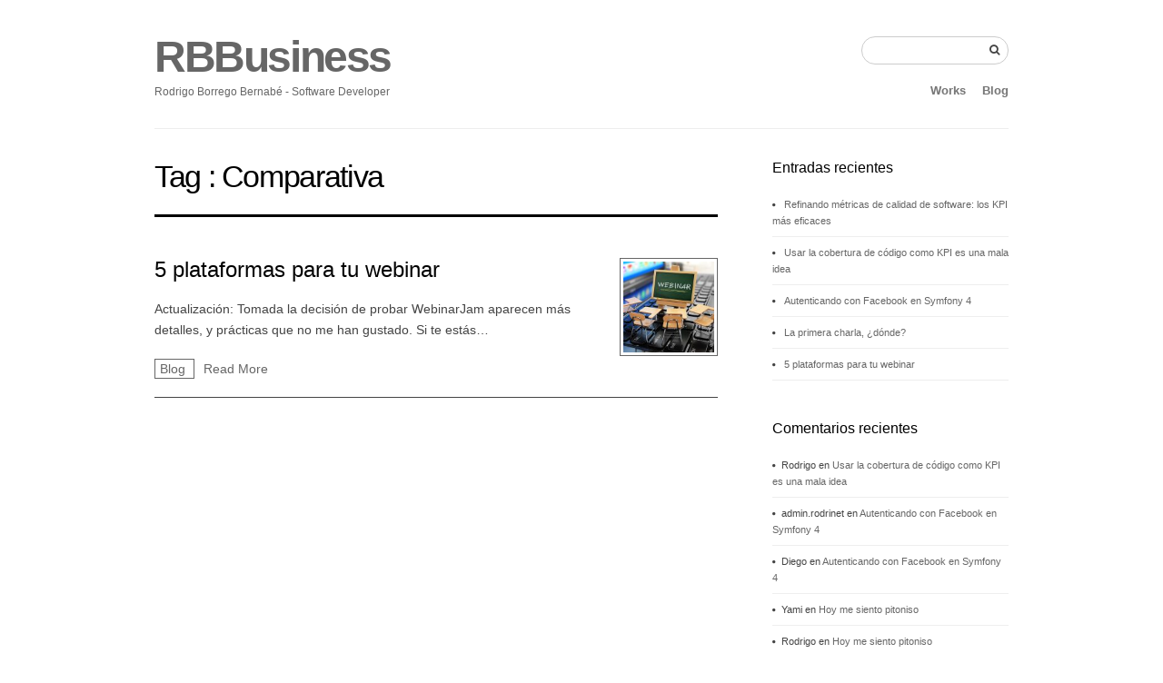

--- FILE ---
content_type: text/html; charset=UTF-8
request_url: https://rodri.net/tag/comparativa/
body_size: 8494
content:
<!DOCTYPE html>
<!--[if lt IE 7 ]><html class="ie ie6" lang="es"> <![endif]-->
<!--[if IE 7 ]><html class="ie ie7" lang="es"> <![endif]-->
<!--[if IE 8 ]><html class="ie ie8" lang="es"> <![endif]-->
<!--[if (gte IE 9)|!(IE)]><!--><html lang="es"> <!--<![endif]-->
<head>

	<!-- Basic Page Needs
  ================================================== -->
	<meta charset="utf-8">
	<title>Comparativa | RBBusiness - Rodrigo Borrego Bernabé - Software Developer</title>
	<meta name="description" content="">
	<meta name="keywords" content="Software development, freelance, hire programmer, it consulting, ">
    
	<meta name="author" content="northeme.com" />

	<!-- Mobile Specific Metas
  ================================================== -->
	<meta name="viewport" content="width=device-width, initial-scale=1, maximum-scale=1">
 
	<!-- CSS
  ================================================== -->
    <link rel="stylesheet" type="text/css" media="all" href="https://rodri.net/wp-content/themes/workality-lite-master/style.css" />
    <!--[if lt IE 9]>
	<link rel="stylesheet" type="text/css" media="all" href="https://rodri.net/wp-content/themes/workality-lite-master/style_ie.css" />
	<![endif]-->
  
	<!--[if lt IE 9]>
		<script src="http://html5shim.googlecode.com/svn/trunk/html5.js"></script>
	<![endif]-->

    
		
    <!-- Head End
  ================================================== -->
    <meta name='robots' content='max-image-preview:large' />
	<style>img:is([sizes="auto" i], [sizes^="auto," i]) { contain-intrinsic-size: 3000px 1500px }</style>
	<link rel="alternate" type="application/rss+xml" title="RBBusiness &raquo; Feed" href="https://rodri.net/feed/" />
<link rel="alternate" type="application/rss+xml" title="RBBusiness &raquo; Feed de los comentarios" href="https://rodri.net/comments/feed/" />
<link rel="alternate" type="application/rss+xml" title="RBBusiness &raquo; Etiqueta Comparativa del feed" href="https://rodri.net/tag/comparativa/feed/" />
<script type="text/javascript">
/* <![CDATA[ */
window._wpemojiSettings = {"baseUrl":"https:\/\/s.w.org\/images\/core\/emoji\/15.0.3\/72x72\/","ext":".png","svgUrl":"https:\/\/s.w.org\/images\/core\/emoji\/15.0.3\/svg\/","svgExt":".svg","source":{"concatemoji":"https:\/\/rodri.net\/wp-includes\/js\/wp-emoji-release.min.js?ver=263bbf111839b5a129153417251e61f0"}};
/*! This file is auto-generated */
!function(i,n){var o,s,e;function c(e){try{var t={supportTests:e,timestamp:(new Date).valueOf()};sessionStorage.setItem(o,JSON.stringify(t))}catch(e){}}function p(e,t,n){e.clearRect(0,0,e.canvas.width,e.canvas.height),e.fillText(t,0,0);var t=new Uint32Array(e.getImageData(0,0,e.canvas.width,e.canvas.height).data),r=(e.clearRect(0,0,e.canvas.width,e.canvas.height),e.fillText(n,0,0),new Uint32Array(e.getImageData(0,0,e.canvas.width,e.canvas.height).data));return t.every(function(e,t){return e===r[t]})}function u(e,t,n){switch(t){case"flag":return n(e,"\ud83c\udff3\ufe0f\u200d\u26a7\ufe0f","\ud83c\udff3\ufe0f\u200b\u26a7\ufe0f")?!1:!n(e,"\ud83c\uddfa\ud83c\uddf3","\ud83c\uddfa\u200b\ud83c\uddf3")&&!n(e,"\ud83c\udff4\udb40\udc67\udb40\udc62\udb40\udc65\udb40\udc6e\udb40\udc67\udb40\udc7f","\ud83c\udff4\u200b\udb40\udc67\u200b\udb40\udc62\u200b\udb40\udc65\u200b\udb40\udc6e\u200b\udb40\udc67\u200b\udb40\udc7f");case"emoji":return!n(e,"\ud83d\udc26\u200d\u2b1b","\ud83d\udc26\u200b\u2b1b")}return!1}function f(e,t,n){var r="undefined"!=typeof WorkerGlobalScope&&self instanceof WorkerGlobalScope?new OffscreenCanvas(300,150):i.createElement("canvas"),a=r.getContext("2d",{willReadFrequently:!0}),o=(a.textBaseline="top",a.font="600 32px Arial",{});return e.forEach(function(e){o[e]=t(a,e,n)}),o}function t(e){var t=i.createElement("script");t.src=e,t.defer=!0,i.head.appendChild(t)}"undefined"!=typeof Promise&&(o="wpEmojiSettingsSupports",s=["flag","emoji"],n.supports={everything:!0,everythingExceptFlag:!0},e=new Promise(function(e){i.addEventListener("DOMContentLoaded",e,{once:!0})}),new Promise(function(t){var n=function(){try{var e=JSON.parse(sessionStorage.getItem(o));if("object"==typeof e&&"number"==typeof e.timestamp&&(new Date).valueOf()<e.timestamp+604800&&"object"==typeof e.supportTests)return e.supportTests}catch(e){}return null}();if(!n){if("undefined"!=typeof Worker&&"undefined"!=typeof OffscreenCanvas&&"undefined"!=typeof URL&&URL.createObjectURL&&"undefined"!=typeof Blob)try{var e="postMessage("+f.toString()+"("+[JSON.stringify(s),u.toString(),p.toString()].join(",")+"));",r=new Blob([e],{type:"text/javascript"}),a=new Worker(URL.createObjectURL(r),{name:"wpTestEmojiSupports"});return void(a.onmessage=function(e){c(n=e.data),a.terminate(),t(n)})}catch(e){}c(n=f(s,u,p))}t(n)}).then(function(e){for(var t in e)n.supports[t]=e[t],n.supports.everything=n.supports.everything&&n.supports[t],"flag"!==t&&(n.supports.everythingExceptFlag=n.supports.everythingExceptFlag&&n.supports[t]);n.supports.everythingExceptFlag=n.supports.everythingExceptFlag&&!n.supports.flag,n.DOMReady=!1,n.readyCallback=function(){n.DOMReady=!0}}).then(function(){return e}).then(function(){var e;n.supports.everything||(n.readyCallback(),(e=n.source||{}).concatemoji?t(e.concatemoji):e.wpemoji&&e.twemoji&&(t(e.twemoji),t(e.wpemoji)))}))}((window,document),window._wpemojiSettings);
/* ]]> */
</script>
<style id='wp-emoji-styles-inline-css' type='text/css'>

	img.wp-smiley, img.emoji {
		display: inline !important;
		border: none !important;
		box-shadow: none !important;
		height: 1em !important;
		width: 1em !important;
		margin: 0 0.07em !important;
		vertical-align: -0.1em !important;
		background: none !important;
		padding: 0 !important;
	}
</style>
<link rel='stylesheet' id='wp-block-library-css' href='https://rodri.net/wp-includes/css/dist/block-library/style.min.css?ver=263bbf111839b5a129153417251e61f0' type='text/css' media='all' />
<style id='classic-theme-styles-inline-css' type='text/css'>
/*! This file is auto-generated */
.wp-block-button__link{color:#fff;background-color:#32373c;border-radius:9999px;box-shadow:none;text-decoration:none;padding:calc(.667em + 2px) calc(1.333em + 2px);font-size:1.125em}.wp-block-file__button{background:#32373c;color:#fff;text-decoration:none}
</style>
<style id='global-styles-inline-css' type='text/css'>
:root{--wp--preset--aspect-ratio--square: 1;--wp--preset--aspect-ratio--4-3: 4/3;--wp--preset--aspect-ratio--3-4: 3/4;--wp--preset--aspect-ratio--3-2: 3/2;--wp--preset--aspect-ratio--2-3: 2/3;--wp--preset--aspect-ratio--16-9: 16/9;--wp--preset--aspect-ratio--9-16: 9/16;--wp--preset--color--black: #000000;--wp--preset--color--cyan-bluish-gray: #abb8c3;--wp--preset--color--white: #ffffff;--wp--preset--color--pale-pink: #f78da7;--wp--preset--color--vivid-red: #cf2e2e;--wp--preset--color--luminous-vivid-orange: #ff6900;--wp--preset--color--luminous-vivid-amber: #fcb900;--wp--preset--color--light-green-cyan: #7bdcb5;--wp--preset--color--vivid-green-cyan: #00d084;--wp--preset--color--pale-cyan-blue: #8ed1fc;--wp--preset--color--vivid-cyan-blue: #0693e3;--wp--preset--color--vivid-purple: #9b51e0;--wp--preset--gradient--vivid-cyan-blue-to-vivid-purple: linear-gradient(135deg,rgba(6,147,227,1) 0%,rgb(155,81,224) 100%);--wp--preset--gradient--light-green-cyan-to-vivid-green-cyan: linear-gradient(135deg,rgb(122,220,180) 0%,rgb(0,208,130) 100%);--wp--preset--gradient--luminous-vivid-amber-to-luminous-vivid-orange: linear-gradient(135deg,rgba(252,185,0,1) 0%,rgba(255,105,0,1) 100%);--wp--preset--gradient--luminous-vivid-orange-to-vivid-red: linear-gradient(135deg,rgba(255,105,0,1) 0%,rgb(207,46,46) 100%);--wp--preset--gradient--very-light-gray-to-cyan-bluish-gray: linear-gradient(135deg,rgb(238,238,238) 0%,rgb(169,184,195) 100%);--wp--preset--gradient--cool-to-warm-spectrum: linear-gradient(135deg,rgb(74,234,220) 0%,rgb(151,120,209) 20%,rgb(207,42,186) 40%,rgb(238,44,130) 60%,rgb(251,105,98) 80%,rgb(254,248,76) 100%);--wp--preset--gradient--blush-light-purple: linear-gradient(135deg,rgb(255,206,236) 0%,rgb(152,150,240) 100%);--wp--preset--gradient--blush-bordeaux: linear-gradient(135deg,rgb(254,205,165) 0%,rgb(254,45,45) 50%,rgb(107,0,62) 100%);--wp--preset--gradient--luminous-dusk: linear-gradient(135deg,rgb(255,203,112) 0%,rgb(199,81,192) 50%,rgb(65,88,208) 100%);--wp--preset--gradient--pale-ocean: linear-gradient(135deg,rgb(255,245,203) 0%,rgb(182,227,212) 50%,rgb(51,167,181) 100%);--wp--preset--gradient--electric-grass: linear-gradient(135deg,rgb(202,248,128) 0%,rgb(113,206,126) 100%);--wp--preset--gradient--midnight: linear-gradient(135deg,rgb(2,3,129) 0%,rgb(40,116,252) 100%);--wp--preset--font-size--small: 13px;--wp--preset--font-size--medium: 20px;--wp--preset--font-size--large: 36px;--wp--preset--font-size--x-large: 42px;--wp--preset--spacing--20: 0.44rem;--wp--preset--spacing--30: 0.67rem;--wp--preset--spacing--40: 1rem;--wp--preset--spacing--50: 1.5rem;--wp--preset--spacing--60: 2.25rem;--wp--preset--spacing--70: 3.38rem;--wp--preset--spacing--80: 5.06rem;--wp--preset--shadow--natural: 6px 6px 9px rgba(0, 0, 0, 0.2);--wp--preset--shadow--deep: 12px 12px 50px rgba(0, 0, 0, 0.4);--wp--preset--shadow--sharp: 6px 6px 0px rgba(0, 0, 0, 0.2);--wp--preset--shadow--outlined: 6px 6px 0px -3px rgba(255, 255, 255, 1), 6px 6px rgba(0, 0, 0, 1);--wp--preset--shadow--crisp: 6px 6px 0px rgba(0, 0, 0, 1);}:where(.is-layout-flex){gap: 0.5em;}:where(.is-layout-grid){gap: 0.5em;}body .is-layout-flex{display: flex;}.is-layout-flex{flex-wrap: wrap;align-items: center;}.is-layout-flex > :is(*, div){margin: 0;}body .is-layout-grid{display: grid;}.is-layout-grid > :is(*, div){margin: 0;}:where(.wp-block-columns.is-layout-flex){gap: 2em;}:where(.wp-block-columns.is-layout-grid){gap: 2em;}:where(.wp-block-post-template.is-layout-flex){gap: 1.25em;}:where(.wp-block-post-template.is-layout-grid){gap: 1.25em;}.has-black-color{color: var(--wp--preset--color--black) !important;}.has-cyan-bluish-gray-color{color: var(--wp--preset--color--cyan-bluish-gray) !important;}.has-white-color{color: var(--wp--preset--color--white) !important;}.has-pale-pink-color{color: var(--wp--preset--color--pale-pink) !important;}.has-vivid-red-color{color: var(--wp--preset--color--vivid-red) !important;}.has-luminous-vivid-orange-color{color: var(--wp--preset--color--luminous-vivid-orange) !important;}.has-luminous-vivid-amber-color{color: var(--wp--preset--color--luminous-vivid-amber) !important;}.has-light-green-cyan-color{color: var(--wp--preset--color--light-green-cyan) !important;}.has-vivid-green-cyan-color{color: var(--wp--preset--color--vivid-green-cyan) !important;}.has-pale-cyan-blue-color{color: var(--wp--preset--color--pale-cyan-blue) !important;}.has-vivid-cyan-blue-color{color: var(--wp--preset--color--vivid-cyan-blue) !important;}.has-vivid-purple-color{color: var(--wp--preset--color--vivid-purple) !important;}.has-black-background-color{background-color: var(--wp--preset--color--black) !important;}.has-cyan-bluish-gray-background-color{background-color: var(--wp--preset--color--cyan-bluish-gray) !important;}.has-white-background-color{background-color: var(--wp--preset--color--white) !important;}.has-pale-pink-background-color{background-color: var(--wp--preset--color--pale-pink) !important;}.has-vivid-red-background-color{background-color: var(--wp--preset--color--vivid-red) !important;}.has-luminous-vivid-orange-background-color{background-color: var(--wp--preset--color--luminous-vivid-orange) !important;}.has-luminous-vivid-amber-background-color{background-color: var(--wp--preset--color--luminous-vivid-amber) !important;}.has-light-green-cyan-background-color{background-color: var(--wp--preset--color--light-green-cyan) !important;}.has-vivid-green-cyan-background-color{background-color: var(--wp--preset--color--vivid-green-cyan) !important;}.has-pale-cyan-blue-background-color{background-color: var(--wp--preset--color--pale-cyan-blue) !important;}.has-vivid-cyan-blue-background-color{background-color: var(--wp--preset--color--vivid-cyan-blue) !important;}.has-vivid-purple-background-color{background-color: var(--wp--preset--color--vivid-purple) !important;}.has-black-border-color{border-color: var(--wp--preset--color--black) !important;}.has-cyan-bluish-gray-border-color{border-color: var(--wp--preset--color--cyan-bluish-gray) !important;}.has-white-border-color{border-color: var(--wp--preset--color--white) !important;}.has-pale-pink-border-color{border-color: var(--wp--preset--color--pale-pink) !important;}.has-vivid-red-border-color{border-color: var(--wp--preset--color--vivid-red) !important;}.has-luminous-vivid-orange-border-color{border-color: var(--wp--preset--color--luminous-vivid-orange) !important;}.has-luminous-vivid-amber-border-color{border-color: var(--wp--preset--color--luminous-vivid-amber) !important;}.has-light-green-cyan-border-color{border-color: var(--wp--preset--color--light-green-cyan) !important;}.has-vivid-green-cyan-border-color{border-color: var(--wp--preset--color--vivid-green-cyan) !important;}.has-pale-cyan-blue-border-color{border-color: var(--wp--preset--color--pale-cyan-blue) !important;}.has-vivid-cyan-blue-border-color{border-color: var(--wp--preset--color--vivid-cyan-blue) !important;}.has-vivid-purple-border-color{border-color: var(--wp--preset--color--vivid-purple) !important;}.has-vivid-cyan-blue-to-vivid-purple-gradient-background{background: var(--wp--preset--gradient--vivid-cyan-blue-to-vivid-purple) !important;}.has-light-green-cyan-to-vivid-green-cyan-gradient-background{background: var(--wp--preset--gradient--light-green-cyan-to-vivid-green-cyan) !important;}.has-luminous-vivid-amber-to-luminous-vivid-orange-gradient-background{background: var(--wp--preset--gradient--luminous-vivid-amber-to-luminous-vivid-orange) !important;}.has-luminous-vivid-orange-to-vivid-red-gradient-background{background: var(--wp--preset--gradient--luminous-vivid-orange-to-vivid-red) !important;}.has-very-light-gray-to-cyan-bluish-gray-gradient-background{background: var(--wp--preset--gradient--very-light-gray-to-cyan-bluish-gray) !important;}.has-cool-to-warm-spectrum-gradient-background{background: var(--wp--preset--gradient--cool-to-warm-spectrum) !important;}.has-blush-light-purple-gradient-background{background: var(--wp--preset--gradient--blush-light-purple) !important;}.has-blush-bordeaux-gradient-background{background: var(--wp--preset--gradient--blush-bordeaux) !important;}.has-luminous-dusk-gradient-background{background: var(--wp--preset--gradient--luminous-dusk) !important;}.has-pale-ocean-gradient-background{background: var(--wp--preset--gradient--pale-ocean) !important;}.has-electric-grass-gradient-background{background: var(--wp--preset--gradient--electric-grass) !important;}.has-midnight-gradient-background{background: var(--wp--preset--gradient--midnight) !important;}.has-small-font-size{font-size: var(--wp--preset--font-size--small) !important;}.has-medium-font-size{font-size: var(--wp--preset--font-size--medium) !important;}.has-large-font-size{font-size: var(--wp--preset--font-size--large) !important;}.has-x-large-font-size{font-size: var(--wp--preset--font-size--x-large) !important;}
:where(.wp-block-post-template.is-layout-flex){gap: 1.25em;}:where(.wp-block-post-template.is-layout-grid){gap: 1.25em;}
:where(.wp-block-columns.is-layout-flex){gap: 2em;}:where(.wp-block-columns.is-layout-grid){gap: 2em;}
:root :where(.wp-block-pullquote){font-size: 1.5em;line-height: 1.6;}
</style>
<link rel='stylesheet' id='enlighterjs-css' href='https://rodri.net/wp-content/plugins/enlighter/cache/enlighterjs.min.css?ver=RhOrsMynPC5mNRo' type='text/css' media='all' />
<script type="text/javascript" src="https://rodri.net/wp-content/themes/workality-lite-master/js/modernizr.js?ver=263bbf111839b5a129153417251e61f0" id="modernizr-js"></script>
<script type="text/javascript" src="https://rodri.net/wp-includes/js/jquery/jquery.min.js?ver=3.7.1" id="jquery-core-js"></script>
<script type="text/javascript" src="https://rodri.net/wp-includes/js/jquery/jquery-migrate.min.js?ver=3.4.1" id="jquery-migrate-js"></script>
<script type="text/javascript" src="https://rodri.net/wp-content/themes/workality-lite-master/js/include.js?ver=263bbf111839b5a129153417251e61f0" id="include-js"></script>
<link rel="https://api.w.org/" href="https://rodri.net/wp-json/" /><link rel="alternate" title="JSON" type="application/json" href="https://rodri.net/wp-json/wp/v2/tags/101" /><link rel="EditURI" type="application/rsd+xml" title="RSD" href="https://rodri.net/xmlrpc.php?rsd" />

<style type="text/css">.recentcomments a{display:inline !important;padding:0 !important;margin:0 !important;}</style><style type="text/css">.broken_link, a.broken_link {
	text-decoration: line-through;
}</style><link rel="icon" href="https://rodri.net/wp-content/uploads/2019/07/RBB-100x100.png" sizes="32x32" />
<link rel="icon" href="https://rodri.net/wp-content/uploads/2019/07/RBB-300x300.png" sizes="192x192" />
<link rel="apple-touch-icon" href="https://rodri.net/wp-content/uploads/2019/07/RBB-300x300.png" />
<meta name="msapplication-TileImage" content="https://rodri.net/wp-content/uploads/2019/07/RBB-300x300.png" />
    
</head>
 
 <body class="archive tag tag-comparativa tag-101">
	<div class="container">
		<div class="sixteen columns topmargin">
            <div class="six columns alpha">
            <a href="#" class="navbarbutton pull-right"><i class="fa fa-bars"></i></a>
				<a href="https://rodri.net" class="main-logo" title="drone">RBBusiness</a>            </div>
    		<div class="ten columns omega header-right">
            	<div class="nav-div">
                                <form action="https://rodri.net">
            		<input type="text" name="s" class="medium" value=""><button type="submit"><i class='fa fa-search'></i></button>
                </form>
                                
				                </div>
            </div>
            <br class="clear" />
            <div class="six columns alpha">
				<h6 class="subtext">Rodrigo Borrego Bernabé - Software Developer</h6>
            </div>
                        <div class="ten columns omega header-right">
                    <ul id="menu-zones" class="main-nav text-shadow"><li id="menu-item-228" class="menu-item menu-item-type-post_type menu-item-object-page menu-item-home menu-item-228"><a href="https://rodri.net/">Works</a></li>
<li id="menu-item-227" class="menu-item menu-item-type-post_type menu-item-object-page menu-item-227"><a href="https://rodri.net/blog/">Blog</a></li>
</ul> 
            </div>
                        <br class="clear" />
			<hr class="headerbottom border-color" />
		</div>
        
    <div class="header_contact"></div>
    
	<br class="clear">     
	<div class="row searchpage">
		<div class="two-thirds column">
			<h1 class="border-color">
               Tag : <span>Comparativa</span>            </h1>
                    	        
			             <div class="search-item border-color">
            											
		    	    <a href="https://rodri.net/2019/5-plataformas-para-tu-webinar/" class="img" title=""><img width="150" height="150" src="https://rodri.net/wp-content/uploads/2019/07/webinar-150x150.jpg" class="border-color wp-post-image" alt="5 plataformas para tu webinar" title="5 plataformas para tu webinar" decoding="async" srcset="https://rodri.net/wp-content/uploads/2019/07/webinar-150x150.jpg 150w, https://rodri.net/wp-content/uploads/2019/07/webinar-100x100.jpg 100w" sizes="(max-width: 150px) 100vw, 150px" /></a>		
					
                	
                        
				<h2 class="post-title"><a href="https://rodri.net/2019/5-plataformas-para-tu-webinar/" title="5 plataformas para tu webinar">5 plataformas para tu webinar</a></h2>
             
				<p>Actualización: Tomada la decisión de probar WebinarJam aparecen más detalles, y prácticas que no me han gustado. Si te estás&#8230;</p>
 
                
                <a class="ptype border-color">
               	Blog                </a>
                <a href="https://rodri.net/2019/5-plataformas-para-tu-webinar/" class="activemenu-bg readmore">Read More</a>
			</div>
		        		        
        
		</div>
		
                <div class="one-third column">
                       <div class="widget_wrapper border-color">
                                            
		<div id="recent-posts-2" class="widget_recent_entries widget blog-sidebar">
		<h4>Entradas recientes</h4>
		<ul>
											<li>
					<a href="https://rodri.net/2025/refinando-metricas-de-calidad-de-software-los-kpi-mas-eficaces/">Refinando métricas de calidad de software: los KPI más eficaces</a>
									</li>
											<li>
					<a href="https://rodri.net/2025/usar-la-cobertura-de-codigo-como-kpi-es-una-mala-idea/">Usar la cobertura de código como KPI es una mala idea</a>
									</li>
											<li>
					<a href="https://rodri.net/2019/autenticando-con-facebook-en-symfony-4/">Autenticando con Facebook en Symfony 4</a>
									</li>
											<li>
					<a href="https://rodri.net/2019/la-primera-charla-donde/">La primera charla, ¿dónde?</a>
									</li>
											<li>
					<a href="https://rodri.net/2019/5-plataformas-para-tu-webinar/">5 plataformas para tu webinar</a>
									</li>
					</ul>

		</div><div id="recent-comments-2" class="widget_recent_comments widget blog-sidebar"><h4>Comentarios recientes</h4><ul id="recentcomments"><li class="recentcomments"><span class="comment-author-link">Rodrigo</span> en <a href="https://rodri.net/2025/usar-la-cobertura-de-codigo-como-kpi-es-una-mala-idea/#comment-34851">Usar la cobertura de código como KPI es una mala idea</a></li><li class="recentcomments"><span class="comment-author-link">admin.rodrinet</span> en <a href="https://rodri.net/2019/autenticando-con-facebook-en-symfony-4/#comment-8211">Autenticando con Facebook en Symfony 4</a></li><li class="recentcomments"><span class="comment-author-link">Diego</span> en <a href="https://rodri.net/2019/autenticando-con-facebook-en-symfony-4/#comment-1339">Autenticando con Facebook en Symfony 4</a></li><li class="recentcomments"><span class="comment-author-link">Yami</span> en <a href="https://rodri.net/2008/hoy-me-siento-pitoniso/#comment-143">Hoy me siento pitoniso</a></li><li class="recentcomments"><span class="comment-author-link">Rodrigo</span> en <a href="https://rodri.net/2008/hoy-me-siento-pitoniso/#comment-141">Hoy me siento pitoniso</a></li></ul></div><div id="categories-2" class="widget_categories widget blog-sidebar"><h4>Categorías</h4>
			<ul>
					<li class="cat-item cat-item-2"><a href="https://rodri.net/category/breves/">breves</a>
</li>
	<li class="cat-item cat-item-3"><a href="https://rodri.net/category/fotografia/">Fotografía</a>
</li>
	<li class="cat-item cat-item-9"><a href="https://rodri.net/category/programacion/htmlcss/">HTML/CSS</a>
</li>
	<li class="cat-item cat-item-100"><a href="https://rodri.net/category/programacion/marketing/">Marketing</a>
</li>
	<li class="cat-item cat-item-4"><a href="https://rodri.net/category/musica/">Música</a>
</li>
	<li class="cat-item cat-item-5"><a href="https://rodri.net/category/programacion/">Programación</a>
</li>
	<li class="cat-item cat-item-7"><a href="https://rodri.net/category/programacion/symfony/">Symfony</a>
</li>
	<li class="cat-item cat-item-1"><a href="https://rodri.net/category/uncategorized/">Uncategorized</a>
</li>
	<li class="cat-item cat-item-8"><a href="https://rodri.net/category/programacion/wordpress/">Wordpress</a>
</li>
			</ul>

			</div><div id="tag_cloud-3" class="widget_tag_cloud widget blog-sidebar"><h4>Etiquetas</h4><div class="tagcloud"><a href="https://rodri.net/tag/aprendizaje/" class="tag-cloud-link tag-link-106 tag-link-position-1" style="font-size: 8pt;" aria-label="Aprendizaje (1 elemento)">Aprendizaje</a>
<a href="https://rodri.net/tag/auth/" class="tag-cloud-link tag-link-110 tag-link-position-2" style="font-size: 8pt;" aria-label="Auth (1 elemento)">Auth</a>
<a href="https://rodri.net/tag/charlas/" class="tag-cloud-link tag-link-104 tag-link-position-3" style="font-size: 8pt;" aria-label="Charlas (1 elemento)">Charlas</a>
<a href="https://rodri.net/tag/color/" class="tag-cloud-link tag-link-18 tag-link-position-4" style="font-size: 8pt;" aria-label="color (1 elemento)">color</a>
<a href="https://rodri.net/tag/comparativa/" class="tag-cloud-link tag-link-101 tag-link-position-5" style="font-size: 8pt;" aria-label="Comparativa (1 elemento)">Comparativa</a>
<a href="https://rodri.net/tag/css/" class="tag-cloud-link tag-link-19 tag-link-position-6" style="font-size: 15.567567567568pt;" aria-label="CSS (4 elementos)">CSS</a>
<a href="https://rodri.net/tag/eventos/" class="tag-cloud-link tag-link-105 tag-link-position-7" style="font-size: 8pt;" aria-label="Eventos (1 elemento)">Eventos</a>
<a href="https://rodri.net/tag/float/" class="tag-cloud-link tag-link-25 tag-link-position-8" style="font-size: 8pt;" aria-label="float (1 elemento)">float</a>
<a href="https://rodri.net/tag/fotografia/" class="tag-cloud-link tag-link-26 tag-link-position-9" style="font-size: 8pt;" aria-label="Fotografía (1 elemento)">Fotografía</a>
<a href="https://rodri.net/tag/gmail/" class="tag-cloud-link tag-link-27 tag-link-position-10" style="font-size: 8pt;" aria-label="Gmail (1 elemento)">Gmail</a>
<a href="https://rodri.net/tag/i18n/" class="tag-cloud-link tag-link-31 tag-link-position-11" style="font-size: 11.405405405405pt;" aria-label="i18n (2 elementos)">i18n</a>
<a href="https://rodri.net/tag/image/" class="tag-cloud-link tag-link-32 tag-link-position-12" style="font-size: 11.405405405405pt;" aria-label="image (2 elementos)">image</a>
<a href="https://rodri.net/tag/internacionalizacion/" class="tag-cloud-link tag-link-33 tag-link-position-13" style="font-size: 11.405405405405pt;" aria-label="internacionalización (2 elementos)">internacionalización</a>
<a href="https://rodri.net/tag/javascript/" class="tag-cloud-link tag-link-36 tag-link-position-14" style="font-size: 11.405405405405pt;" aria-label="javascript (2 elementos)">javascript</a>
<a href="https://rodri.net/tag/kpi/" class="tag-cloud-link tag-link-127 tag-link-position-15" style="font-size: 8pt;" aria-label="KPI (1 elemento)">KPI</a>
<a href="https://rodri.net/tag/layout/" class="tag-cloud-link tag-link-38 tag-link-position-16" style="font-size: 11.405405405405pt;" aria-label="layout (2 elementos)">layout</a>
<a href="https://rodri.net/tag/marketing/" class="tag-cloud-link tag-link-102 tag-link-position-17" style="font-size: 8pt;" aria-label="Marketing (1 elemento)">Marketing</a>
<a href="https://rodri.net/tag/oauth/" class="tag-cloud-link tag-link-111 tag-link-position-18" style="font-size: 8pt;" aria-label="OAuth (1 elemento)">OAuth</a>
<a href="https://rodri.net/tag/php/" class="tag-cloud-link tag-link-47 tag-link-position-19" style="font-size: 11.405405405405pt;" aria-label="PHP (2 elementos)">PHP</a>
<a href="https://rodri.net/tag/pirateria/" class="tag-cloud-link tag-link-48 tag-link-position-20" style="font-size: 8pt;" aria-label="piratería (1 elemento)">piratería</a>
<a href="https://rodri.net/tag/programacion/" class="tag-cloud-link tag-link-52 tag-link-position-21" style="font-size: 11.405405405405pt;" aria-label="Programación (2 elementos)">Programación</a>
<a href="https://rodri.net/tag/quality/" class="tag-cloud-link tag-link-126 tag-link-position-22" style="font-size: 8pt;" aria-label="Quality (1 elemento)">Quality</a>
<a href="https://rodri.net/tag/reflexion/" class="tag-cloud-link tag-link-103 tag-link-position-23" style="font-size: 11.405405405405pt;" aria-label="Reflexión (2 elementos)">Reflexión</a>
<a href="https://rodri.net/tag/rendimiento/" class="tag-cloud-link tag-link-53 tag-link-position-24" style="font-size: 8pt;" aria-label="rendimiento (1 elemento)">rendimiento</a>
<a href="https://rodri.net/tag/reset/" class="tag-cloud-link tag-link-54 tag-link-position-25" style="font-size: 8pt;" aria-label="reset (1 elemento)">reset</a>
<a href="https://rodri.net/tag/resize/" class="tag-cloud-link tag-link-55 tag-link-position-26" style="font-size: 8pt;" aria-label="resize (1 elemento)">resize</a>
<a href="https://rodri.net/tag/routing/" class="tag-cloud-link tag-link-56 tag-link-position-27" style="font-size: 8pt;" aria-label="routing (1 elemento)">routing</a>
<a href="https://rodri.net/tag/safari/" class="tag-cloud-link tag-link-57 tag-link-position-28" style="font-size: 8pt;" aria-label="safari (1 elemento)">safari</a>
<a href="https://rodri.net/tag/samba/" class="tag-cloud-link tag-link-58 tag-link-position-29" style="font-size: 8pt;" aria-label="Samba (1 elemento)">Samba</a>
<a href="https://rodri.net/tag/secasanenlasmontanas/" class="tag-cloud-link tag-link-59 tag-link-position-30" style="font-size: 8pt;" aria-label="secasanenlasmontanas (1 elemento)">secasanenlasmontanas</a>
<a href="https://rodri.net/tag/security/" class="tag-cloud-link tag-link-112 tag-link-position-31" style="font-size: 8pt;" aria-label="Security (1 elemento)">Security</a>
<a href="https://rodri.net/tag/sergio/" class="tag-cloud-link tag-link-60 tag-link-position-32" style="font-size: 8pt;" aria-label="sergio (1 elemento)">sergio</a>
<a href="https://rodri.net/tag/sergut/" class="tag-cloud-link tag-link-61 tag-link-position-33" style="font-size: 8pt;" aria-label="sergut (1 elemento)">sergut</a>
<a href="https://rodri.net/tag/sfdoctrineroute/" class="tag-cloud-link tag-link-62 tag-link-position-34" style="font-size: 8pt;" aria-label="sfDoctrineRoute (1 elemento)">sfDoctrineRoute</a>
<a href="https://rodri.net/tag/sonata-admin-bundle/" class="tag-cloud-link tag-link-63 tag-link-position-35" style="font-size: 8pt;" aria-label="Sonata Admin Bundle (1 elemento)">Sonata Admin Bundle</a>
<a href="https://rodri.net/tag/sqlite/" class="tag-cloud-link tag-link-64 tag-link-position-36" style="font-size: 8pt;" aria-label="sqlite (1 elemento)">sqlite</a>
<a href="https://rodri.net/tag/sublimetext/" class="tag-cloud-link tag-link-65 tag-link-position-37" style="font-size: 8pt;" aria-label="SublimeText (1 elemento)">SublimeText</a>
<a href="https://rodri.net/tag/symfony/" class="tag-cloud-link tag-link-66 tag-link-position-38" style="font-size: 22pt;" aria-label="Symfony (10 elementos)">Symfony</a>
<a href="https://rodri.net/tag/task/" class="tag-cloud-link tag-link-67 tag-link-position-39" style="font-size: 8pt;" aria-label="task (1 elemento)">task</a>
<a href="https://rodri.net/tag/top-menu/" class="tag-cloud-link tag-link-68 tag-link-position-40" style="font-size: 8pt;" aria-label="Top menu (1 elemento)">Top menu</a>
<a href="https://rodri.net/tag/truco/" class="tag-cloud-link tag-link-70 tag-link-position-41" style="font-size: 15.567567567568pt;" aria-label="truco (4 elementos)">truco</a>
<a href="https://rodri.net/tag/tramites/" class="tag-cloud-link tag-link-69 tag-link-position-42" style="font-size: 8pt;" aria-label="trámites (1 elemento)">trámites</a>
<a href="https://rodri.net/tag/ubuntu/" class="tag-cloud-link tag-link-71 tag-link-position-43" style="font-size: 8pt;" aria-label="Ubuntu (1 elemento)">Ubuntu</a>
<a href="https://rodri.net/tag/widget/" class="tag-cloud-link tag-link-72 tag-link-position-44" style="font-size: 8pt;" aria-label="widget (1 elemento)">widget</a>
<a href="https://rodri.net/tag/wordpress-2/" class="tag-cloud-link tag-link-73 tag-link-position-45" style="font-size: 8pt;" aria-label="wordpress (1 elemento)">wordpress</a></div>
</div><div id="archives-2" class="widget_archive widget blog-sidebar"><h4>Archivos</h4>
			<ul>
					<li><a href='https://rodri.net/2025/01/'>enero 2025</a></li>
	<li><a href='https://rodri.net/2019/09/'>septiembre 2019</a></li>
	<li><a href='https://rodri.net/2019/07/'>julio 2019</a></li>
	<li><a href='https://rodri.net/2019/03/'>marzo 2019</a></li>
	<li><a href='https://rodri.net/2013/11/'>noviembre 2013</a></li>
	<li><a href='https://rodri.net/2013/10/'>octubre 2013</a></li>
	<li><a href='https://rodri.net/2013/07/'>julio 2013</a></li>
	<li><a href='https://rodri.net/2013/05/'>mayo 2013</a></li>
	<li><a href='https://rodri.net/2012/11/'>noviembre 2012</a></li>
	<li><a href='https://rodri.net/2012/06/'>junio 2012</a></li>
	<li><a href='https://rodri.net/2012/01/'>enero 2012</a></li>
	<li><a href='https://rodri.net/2011/09/'>septiembre 2011</a></li>
	<li><a href='https://rodri.net/2011/08/'>agosto 2011</a></li>
	<li><a href='https://rodri.net/2011/06/'>junio 2011</a></li>
	<li><a href='https://rodri.net/2011/05/'>mayo 2011</a></li>
	<li><a href='https://rodri.net/2011/04/'>abril 2011</a></li>
	<li><a href='https://rodri.net/2011/03/'>marzo 2011</a></li>
	<li><a href='https://rodri.net/2011/01/'>enero 2011</a></li>
	<li><a href='https://rodri.net/2010/12/'>diciembre 2010</a></li>
	<li><a href='https://rodri.net/2010/11/'>noviembre 2010</a></li>
	<li><a href='https://rodri.net/2010/07/'>julio 2010</a></li>
	<li><a href='https://rodri.net/2010/06/'>junio 2010</a></li>
	<li><a href='https://rodri.net/2010/05/'>mayo 2010</a></li>
	<li><a href='https://rodri.net/2008/08/'>agosto 2008</a></li>
			</ul>

			</div><div id="meta-2" class="widget_meta widget blog-sidebar"><h4>Meta</h4>
		<ul>
						<li><a href="https://rodri.net/wp-login.php">Acceder</a></li>
			<li><a href="https://rodri.net/feed/">Feed de entradas</a></li>
			<li><a href="https://rodri.net/comments/feed/">Feed de comentarios</a></li>

			<li><a href="https://es.wordpress.org/">WordPress.org</a></li>
		</ul>

		</div>                       </div>
                        </div>
   		   </div>     
	        <footer>	
                <div class="sixteen columns">
                    <hr class="footer border-color" />
                    <span class="footertext">
					            RBBusiness<br /> 
                    <small>
                    Powered by <a href="http://www.wordpress.org" target="_blank">WordPress</a>. <a href="https://northeme.com/theme/workality-lite" target="_blank">Workality Theme</a> by <a href="https://northeme.com" target="_blank">Northeme</a>
                    </small>
                    </span>
                    <hr class="resshow border-color" />
                    <span class="social"><a href="http://twitter.com/rodrigobbtw" title="Twitter" target="_blank"><i class="fa fa-twitter"></i></a><a href="http://es.linkedin.com/in/rodrigoborrego" title="Linkedin" target="_blank"><i class="fa fa-linkedin"></i></a></span>
                    
                    <hr class="footer border-color" />
                    
                                    </div>
                      
        </footer>
        
    </div> 
    <div class="mobilemenu">
                          <form class="">
              	<div class="mobile-search">
            		<input type="text" name="s" class="medium" value=""><button type="submit"><i class='fa fa-search'></i></button>
                </div>
              </form>
                        
             <ul id="menu-zones-1" class="mob-nav"><li class="menu-item menu-item-type-post_type menu-item-object-page menu-item-home menu-item-228"><a href="https://rodri.net/">Works</a></li>
<li class="menu-item menu-item-type-post_type menu-item-object-page menu-item-227"><a href="https://rodri.net/blog/">Blog</a></li>
</ul>  
    </div>
    
    <a href="#" class="backtotop"><i class="fa fa-angle-up"></i></a>
	<div class="ajaxloader"><img src="https://rodri.net/wp-content/themes/workality-lite-master/images/loader.gif" /></div>
<!-- Global site tag (gtag.js) - Google Analytics -->
<script async src="https://www.googletagmanager.com/gtag/js?id=UA-23658311-1"></script>
<script>
  window.dataLayer = window.dataLayer || [];
  function gtag(){dataLayer.push(arguments);}
  gtag('js', new Date());

  gtag('config', 'UA-23658311-1');
</script>
<script>!function(d,s,id){var js,fjs=d.getElementsByTagName(s)[0];if(!d.getElementById(id)){js=d.createElement(s);js.id=id;js.src="//platform.twitter.com/widgets.js";fjs.parentNode.insertBefore(js,fjs);}}(document,"script","twitter-wjs");</script>

<script type="text/javascript" src="https://rodri.net/wp-content/plugins/enlighter/cache/enlighterjs.min.js?ver=RhOrsMynPC5mNRo" id="enlighterjs-js"></script>
<script type="text/javascript" id="enlighterjs-js-after">
/* <![CDATA[ */
!function(e,n){if("undefined"!=typeof EnlighterJS){var o={"selectors":{"block":"pre.EnlighterJSRAW","inline":"code.EnlighterJSRAW"},"options":{"indent":2,"ampersandCleanup":true,"linehover":true,"rawcodeDbclick":false,"textOverflow":"break","linenumbers":true,"theme":"twilight","language":"generic","retainCssClasses":false,"collapse":false,"toolbarOuter":"","toolbarTop":"{BTN_RAW}{BTN_COPY}{BTN_WINDOW}{BTN_WEBSITE}","toolbarBottom":""}};(e.EnlighterJSINIT=function(){EnlighterJS.init(o.selectors.block,o.selectors.inline,o.options)})()}else{(n&&(n.error||n.log)||function(){})("Error: EnlighterJS resources not loaded yet!")}}(window,console);
/* ]]> */
</script>
<script type="text/javascript" id="drone-js-extra">
/* <![CDATA[ */
var mdajaxurl = {"ajax":"https:\/\/rodri.net\/wp-admin\/admin-ajax.php","withajax":"1"};
/* ]]> */
</script>
<script type="text/javascript" src="https://rodri.net/wp-content/themes/workality-lite-master/js/drone.js?ver=263bbf111839b5a129153417251e61f0" id="drone-js"></script>
</body>
</html>




--- FILE ---
content_type: text/css
request_url: https://rodri.net/wp-content/themes/workality-lite-master/style.css
body_size: 18249
content:
/*
	Theme Name: Workality Lite
	Theme URI: https://northeme.com/themes/workality-lite
	Description: Clean&Responsive Wordpress Theme
	Author: Northeme.com
	Author URI: http://northeme.com
	License: GNU General Public License version 3.0
	License URI: http://www.gnu.org/licenses/gpl-3.0.html
	Tags: responsive
	Version: 1.7.2

	All files are released under the GNU General Public License version 3.0
	(http://www.gnu.org/licenses/gpl-3.0.html)


	TABLE OF CONTENTS
	==================================================
		1 - BASE STYLES
			#Reset & Basics
			#Basic Styles
			#Site Styles
			#Typography
			#Links
			#Lists
			#Images
			#Buttons
			#Forms
			#Misc

		2 - BASE RESPONSIVE
			#Base 960 Grid
			#Tablet (Portrait)
			#Mobile (Portrait)
			#Mobile (Landscape)
			#Clearing

		3 - TWITTER GLYPHICONS & SOCIAL ICONS
		4 - TABS
		5 - FLEXSLIDER
		6 - WIDGETS
		7 - REALPERSON (CAPTCHA STYLES)
		8 - SITE LAYOUT
			#Site Styles
			#Media Queries
		9 - FONT AWESOME

*/


/*=====================================================================================================
	1 - BASE STYLES
======================================================================================================= */


/* #Reset & Basics (Inspired by E. Meyers)
================================================== */
html, body, div, span, applet, object, iframe, h1, h2, h3, h4, h5, h6, p, blockquote, pre, a, abbr, acronym, address, big, cite, code, del, dfn, em, img, ins, kbd, q, s, samp, small, strike, strong, sub, sup, tt, var, b, u, i, center, dl, dt, dd, ol, ul, li, fieldset, form, label, legend, table, caption, tbody, tfoot, thead, tr, th, td, article, aside, canvas, details, embed, figure, figcaption, footer, header, hgroup, menu, nav, output, ruby, section, summary, time, mark, audio, video {
		margin: 0;
		padding: 0;
		border: 0;
		font-size: 100%;
		font: inherit;
		vertical-align: baseline; }
	article, aside, details, figcaption, figure, footer, header, hgroup, menu, nav, section {
		display: block; }
	body {
		line-height: 1.7em; }
	ol, ul {
		list-style: none; }
	blockquote, q {
		quotes: none;
		}
	blockquote:before, blockquote:after,
	q:before, q:after {
		content: '';
		content: none; }
	table {
		border-collapse: collapse;
		border-spacing: 0; }
	::selection {
		background: #f9f9f9; /* Safari */
	}
	::-moz-selection {
		background: #f9f9f9; /* Safari */
	}

/* #Basic Styles
================================================== */
	body {
  		background: #fff;
		font: 14px/22px "Helvetica Neue", Arial, Helvetica, sans-serif;
		color: #444;
		-webkit-font-smoothing: antialiased; /* Fix for webkit rendering */
		-webkit-text-size-adjust: 100%;
 }


/* #Typography
================================================== */
	h1, h2, h3, h4, h5, h6 {
		font-family: "Helvetica Neue", Arial, Helvetica, sans-serif;
		color: #000;
		font-weight: normal;
		}
	h1 a, h2 a, h3 a, h4 a, h5 a, h6 a { font-weight: inherit; color:inherit }
	h1 { font-size: 46px; line-height: 50px; margin-bottom: 14px; letter-spacing:-0.04em; }
	h1.biggest { font-size: 48px; line-height:44px; margin:15px 0 15px 0; font-weight:lighter; letter-spacing:-0.02em; }
	h2 { font-size: 30px; line-height: 35px; margin:15px 0 15px 0; }
	h3 { font-size: 24px; line-height: 29px; }
	h4 { font-size: 21px; line-height: 26px; }
	h5 { font-size: 18px; line-height: 23px; }
	h6 { font-size: 12px; line-height: 21px; margin:5px 0 0 0 }
	.subheader { color: #777; }

	p { margin: 5px 0 20px 0; line-height:1.7em; }
	p.featured { }
	p img { margin: 0; }
	p.lead { font-size: 21px; line-height: 27px;  }

	em { font-style: italic; }
	strong { font-weight: bold; }
	small { font-size: 80%; }

/*	Blockquotes  */
	blockquote, blockquote p { font-size: 14px; font-style:italic; line-height: 24px; }
	blockquote { margin: 0 0 20px; padding: 9px 20px 1px 25px; margin-left:25px; border-left: 2px solid #bbb; }
	blockquote cite { display: block; font-size: 12px; color: #555; }
	blockquote cite:before { content: "\2014 \0020"; }
	blockquote cite a, blockquote cite a:visited, blockquote cite a:visited { color: #555; }

	hr {
		 border: solid #bbb;
	     border-width: 1px 0 0;
		 clear: both;
		 margin: 30px 0 30px 0;
		 height: 0;
	    }
	hr.headertop {
		margin:30px 0 30px 0;
	}
	hr.headerbottom {
		margin:20px 0 0px 0;
	}
	hr.footer {
		margin:20px 0 20px 0;
		}
	hr.square {
		 background:url(images/squares.png);
		 clear: both;
		 margin: 20px 0 0px 0;
		 height: 5px;
	    }
/* #Links
================================================== */
	a {
		text-decoration: none;
		outline: 0;
		-webkit-transition: color 0.3s linear;
        -moz-transition: color 0.3s linear;
        -ms-transition: color 0.3s linear;
        -o-transition: color 0.3s linear;
        transition: color 0.3s linear;
		}
	a:hover, a:focus { }
	p a, p a:visited { line-height: inherit; }


/* #Lists
================================================== */
	ul, ol { margin-bottom: 20px; margin-top:20px; }
	ul { list-style: none outside; }
	ol { list-style: decimal; }
	ol, ul, ul.square, ul.circle, ul.disc { margin-left: 30px; }
	ul.square { list-style: square outside; }
	ul.circle { list-style: circle outside; }
	ul, ul.disc { list-style: disc outside; }
	ul ul, ul ol,
	ol ol, ol ul { margin: 4px 0 5px 30px; font-size: 90%;  }
	ul ul li, ul ol li,
	ol ol li, ol ul li { margin-bottom: 6px; }
	li { line-height: 18px; margin-bottom: 12px; }
	ul.large li { line-height: 21px; }
	li p { line-height: 21px; }

/* #Images
================================================== */

	img.scale-with-grid {
		max-width: 100%;
		height: auto; }
	img {
		max-width: 100%;
		height: auto !important;
	}

/* #Buttons
================================================== */
	.button,
	button,
	input[type="submit"],
	input[type="reset"],
	input[type="button"] {
		background: #eee;
	  border: none;
	  -moz-border-radius: 3px;
	  -webkit-border-radius: 3px;
	  border-radius: 3px;
	  color: #444;
	  display: inline-block;
	  font-size: 12px;
	  text-decoration: none;
	  cursor: pointer;
	  margin-bottom: 20px;
	  line-height: normal;
	  padding: 9px 15px;
	  text-transform:uppercase;
	 }

	.button:hover,
	button:hover,
	input[type="submit"]:hover,
	input[type="reset"]:hover,
	input[type="button"]:hover {
		color: #222;
		background: #ddd;
	}

	.button:active,
	button:active,
	input[type="submit"]:active,
	input[type="reset"]:active,
	input[type="button"]:active {
		border: 1px solid #666;
		background: #ccc;
	}

	.button.full-width,
	button.full-width,
	input[type="submit"].full-width,
	input[type="reset"].full-width,
	input[type="button"].full-width {
		width: 100%;
		padding-left: 0 !important;
		padding-right: 0 !important;
		text-align: center; }

	/* Fix for odd Mozilla border & padding issues */
	button::-moz-focus-inner,
	input::-moz-focus-inner {
    border: 0;
    padding: 0;
	}


/* #Forms
================================================== */

	form {
		margin-bottom: 20px; }
	fieldset {
		margin-bottom: 20px; }
	input[type="text"],
	input[type="password"],
	input[type="email"],
	textarea,
	select {
		border: 1px solid #ccc;
		padding: 14px 12px;
		outline: none;
		-moz-border-radius: 4px;
		-webkit-border-radius: 4px;
		border-radius: 4px;
		font: 13px "HelveticaNeue", "Helvetica Neue", Helvetica, Arial, sans-serif;
		color: #777;
		margin: 0;
		width: 210px;
		max-width: 100%;
		margin-bottom: 20px;
		background: #fff;
		-webkit-transition: background-color .2s ease, border-color .2s ease;
		-moz-transition: background-color 2s ease, border-color .2s ease;
		-o-transition: background-color 2s ease, border-color .2s ease;
		-ms-transition: background-color 2s ease, border-color .2s ease;
		transition: background-color .2s ease, border-color .2s ease;
	}
	select {
		padding: 0; }
	input[type="text"]:focus,
	input[type="password"]:focus,
	input[type="email"]:focus,
	textarea:focus {
		border: 1px solid #aaa;
		background-color:#fff;
 		color: #444;
	}
	textarea {
		min-height: 60px; }
	label,
	legend {
		display: block;
		font-size: 13px;
		margin-bottom:3px;  }
	select {
		width: 220px; }
	input[type="checkbox"] {
		display: inline; }
	label span,
	legend span {
		font-weight: normal;
		font-size: 13px;
		color: #444; }

	input.tiny {
		width: 50px;
	}
	input.small {
		width: 100px;
	}
	input.medium {
		width: 150px;
	}
	input.large {
		width: 210px;
	}

/* #Misc
================================================== */
	.remove-bottom { margin-bottom: 0 !important; }
	.half-bottom { margin-bottom: 10px !important; }
	.add-bottom { margin-bottom: 20px !important; }
	.pull-right { float:right }
	.align-right { text-align:right }






/*=====================================================================================================
	2 - BASE RESPONSIVE
======================================================================================================= */

/* Table of Contents
==================================================
    #Base 960 Grid
    #Tablet (Portrait)
    #Mobile (Portrait)
    #Mobile (Landscape)
    #Clearing */



/* #Base 960 Grid
================================================== */

    .container                                  { position: relative; width: 960px; margin: 0 auto; padding: 0; }
    .container .column,
    .container .columns                         { float: left; display: inline; margin-left: 10px; margin-right: 10px; }
    .row                                        { margin-bottom: 20px; }

    /* Nested Column Classes */
    .column.alpha, .columns.alpha               { margin-left: 0; }
    .column.omega, .columns.omega               { margin-right: 0; }

    /* Base Grid */
    .container .one.column,
    .container .one.columns                     { width: 40px;  }
    .container .two.columns                     { width: 100px; }
    .container .three.columns                   { width: 160px; }
    .container .four.columns                    { width: 220px; }
    .container .five.columns                    { width: 280px; }
    .container .six.columns                     { width: 340px; }
    .container .seven.columns                   { width: 400px; }
    .container .eight.columns                   { width: 460px; }
    .container .nine.columns                    { width: 520px; }
    .container .ten.columns                     { width: 580px; }
    .container .eleven.columns                  { width: 640px; }
    .container .twelve.columns                  { width: 700px; }
    .container .thirteen.columns                { width: 760px; }
    .container .fourteen.columns                { width: 820px; }
    .container .fifteen.columns                 { width: 880px; }
    .container .sixteen.columns                 { width: 940px; }
    .container .fifteensp.columns               { width: 880px; }

    .container .one-third.column                { width: 300px; }
    .container .two-thirds.column               { width: 620px; }

    /* Offsets */
    .container .offset-by-half                  { padding-left: 30px;  }
    .container .offset-by-one                   { padding-left: 60px;  }
    .container .offset-by-two                   { padding-left: 120px; }
    .container .offset-by-three                 { padding-left: 180px; }
    .container .offset-by-four                  { padding-left: 240px; }
    .container .offset-by-five                  { padding-left: 300px; }
    .container .offset-by-six                   { padding-left: 360px; }
    .container .offset-by-seven                 { padding-left: 420px; }
    .container .offset-by-eight                 { padding-left: 480px; }
    .container .offset-by-nine                  { padding-left: 540px; }
    .container .offset-by-ten                   { padding-left: 600px; }
    .container .offset-by-eleven                { padding-left: 660px; }
    .container .offset-by-twelve                { padding-left: 720px; }
    .container .offset-by-thirteen              { padding-left: 780px; }
    .container .offset-by-fourteen              { padding-left: 840px; }
    .container .offset-by-fifteen               { padding-left: 900px; }



/* #Tablet (Portrait)
================================================== */

    /* Note: Design for a width of 768px */

    @media only screen and (min-width: 768px) and (max-width: 959px) {
        .container                                  { width: 768px; }
        .container .column,
        .container .columns                         { margin-left: 10px; margin-right: 10px;  }
        .column.alpha, .columns.alpha               { margin-left: 0; margin-right: 10px; }
        .column.omega, .columns.omega               { margin-right: 0; margin-left: 10px; }
        .alpha.omega                                { margin-left: 0; margin-right: 0; }

        .container .one.column,
        .container .one.columns                     { width: 28px; }
        .container .two.columns                     { width: 76px; }
        .container .three.columns                   { width: 124px; }
        .container .four.columns                    { width: 172px; }
        .container .five.columns                    { width: 220px; }
        .container .six.columns                     { width: 268px; }
        .container .seven.columns                   { width: 316px; }
        .container .eight.columns                   { width: 364px; }
        .container .nine.columns                    { width: 412px; }
        .container .ten.columns                     { width: 460px; }
        .container .eleven.columns                  { width: 508px; }
        .container .twelve.columns                  { width: 556px; }
        .container .thirteen.columns                { width: 604px; }
        .container .fourteen.columns                { width: 652px; }
        .container .fifteen.columns                 { width: 700px; }
        .container .sixteen.columns                 { width: 748px; }
        .container .fifteensp.columns                 { width: 700px; }

        .container .one-third.column                { width: 236px; }
        .container .two-thirds.column               { width: 492px; }

        /* Offsets */
   		.container .offset-by-half                  { padding-left: 24px;  }
        .container .offset-by-one                   { padding-left: 48px; }
        .container .offset-by-two                   { padding-left: 96px; }
        .container .offset-by-three                 { padding-left: 144px; }
        .container .offset-by-four                  { padding-left: 192px; }
        .container .offset-by-five                  { padding-left: 240px; }
        .container .offset-by-six                   { padding-left: 288px; }
        .container .offset-by-seven                 { padding-left: 336px; }
        .container .offset-by-eight                 { padding-left: 384px; }
        .container .offset-by-nine                  { padding-left: 432px; }
        .container .offset-by-ten                   { padding-left: 480px; }
        .container .offset-by-eleven                { padding-left: 528px; }
        .container .offset-by-twelve                { padding-left: 576px; }
        .container .offset-by-thirteen              { padding-left: 624px; }
        .container .offset-by-fourteen              { padding-left: 672px; }
        .container .offset-by-fifteen               { padding-left: 720px; }
    }


/*  #Mobile (Portrait)
================================================== */

    /* Note: Design for a width of 320px */

    @media only screen and (max-width: 767px) {
        .container { width: 300px; }
        .container .columns,
        .container .column { margin: 0; }

        .container .one.column,
        .container .one.columns,
        .container .two.columns,
        .container .three.columns,
        .container .four.columns,
        .container .five.columns,
        .container .six.columns,
        .container .seven.columns,
        .container .eight.columns,
        .container .nine.columns,
        .container .ten.columns,
        .container .eleven.columns,
        .container .twelve.columns,
        .container .thirteen.columns,
        .container .fourteen.columns,
        .container .fifteen.columns,
        .container .sixteen.columns,
        .container .one-third.column,
        .container .two-thirds.column  { width: 300px; }

		.container .fifteensp.columns { width: 280px; margin:0 10px 0 10px; }
		.container .fifteensp.columns .four.columns,
		.container .fifteensp.columns .twelve.columns,
		.container .fifteensp.columns .three.columns { width: 280px; }


        /* Offsets */
        .container .offset-by-half,
		.container .offset-by-one,
        .container .offset-by-two,
        .container .offset-by-three,
        .container .offset-by-four,
        .container .offset-by-five,
        .container .offset-by-six,
        .container .offset-by-seven,
        .container .offset-by-eight,
        .container .offset-by-nine,
        .container .offset-by-ten,
        .container .offset-by-eleven,
        .container .offset-by-twelve,
        .container .offset-by-thirteen,
        .container .offset-by-fourteen,
        .container .offset-by-fifteen { padding-left: 0; }



        /* Heading */
		h1 { font-size: 32px; line-height:35px; margin-bottom: 5px; letter-spacing:0; }
		h2 { font-size: 24px; line-height: 28px; margin:10px 0 10px 0; }
		h3 { font-size: 21px; line-height: 24px; }
		h4 { font-size: 18px; line-height: 21px; }
		h5 { font-size: 12px; line-height: 14px; }


    }


/* #Mobile (Landscape)
================================================== */

    /* Note: Design for a width of 480px */

    @media only screen and (min-width: 480px) and (max-width: 767px) {
        .container { width: 420px; }
        .container .columns,
        .container .column { margin: 0; }

        .container .one.column,
        .container .one.columns,
        .container .two.columns,
        .container .three.columns,
        .container .four.columns,
        .container .five.columns,
        .container .six.columns,
        .container .seven.columns,
        .container .eight.columns,
        .container .nine.columns,
        .container .ten.columns,
        .container .eleven.columns,
        .container .twelve.columns,
        .container .thirteen.columns,
        .container .fourteen.columns,
        .container .fifteen.columns,
        .container .sixteen.columns,
        .container .one-third.column,
        .container .two-thirds.column { width: 420px; }


		.container .fifteensp.columns { width: 400px; margin:0 10px 0 10px; }
		.container .fifteensp.columns .four.columns,
		.container .fifteensp.columns .twelve.columns,
		.container .fifteensp.columns .three.columns { width: 400px; }

    }


/* #Clearing
================================================== */

    /* Self Clearing Goodness */
    .container:after { content: "\0020"; display: block; height: 0; clear: both; visibility: hidden; }

    /* Use clearfix class on parent to clear nested columns,
    or wrap each row of columns in a <div class="row"> */
    .clearfix:before,
    .clearfix:after,
    .row:before,
    .row:after {
      content: '\0020';
      display: block;
      overflow: hidden;
      visibility: hidden;
      width: 0;
      height: 0; }
    .row:after,
    .clearfix:after {
      clear: both; }
    .row,
    .clearfix {
      zoom: 1; }

    /* You can also use a <br class="clear" /> to clear columns */
    .clear {
      clear: both;
      display: block;
      overflow: hidden;
      visibility: hidden;
      width: 0;
      height: 0;
    }
	.hidden {
	  display:none
	}



/*=====================================================================================================
	3 - TWITTER GLYPHICONS & SOCIAL ICONS
======================================================================================================= */



	[class^="icon-"],
	[class*=" icon-"] {
	  display: inline-block;
	  width: 14px;
	  height: 14px;
	  margin-top: 1px;
	  *margin-right: .3em;
	  line-height: 14px;
	  vertical-align: text-top;
	  background-image: url("images/glyphicons-halflings.png");
	  background-position: 14px 14px;
	  background-repeat: no-repeat;
	}


	[class^="norsocial-"] {
	  display: inline-block;
	  width: 24px;
	  height: 24px;
	  margin-top: 1px;
	  margin-right: 3px;
	  line-height: 24px;
	  vertical-align: text-top;
	  background-image: url("images/social.png");
	  background-position: 24px 24px;
	  background-repeat: no-repeat;
	}

	/* White icons with optional class, or on hover/active states of certain elements */

	.icon-white {
	  background-image: url("images/glyphicons-halflings-white.png");
	}

	.norsocial-facebook {
	  background-position: 0px 0;
	}
	.norsocial-facebook:hover {
	  background-position: 0px -28px;
	}
	.norsocial-twitter {
	  background-position: -32px 0;
	}
	.norsocial-twitter:hover {
	  background-position: -32px -28px;
	}
	.norsocial-tumblr {
	  background-position: -64px 0;
	}
	.norsocial-tumblr:hover {
	  background-position: -64px -28px;
	}
	.norsocial-flickr {
	  background-position: -96px 0;
	}
	.norsocial-flickr:hover {
	  background-position: -96px -28px;
	}
	.norsocial-pinterest {
	  background-position: -128px 0;
	}
	.norsocial-pinterest:hover {
	  background-position: -128px -28px;
	}
	.norsocial-vimeo {
	  background-position: -160px 0;
	}
	.norsocial-vimeo:hover {
	  background-position: -160px -28px;
	}
	.norsocial-google {
	  background-position: -192px 0;
	}
	.norsocial-google:hover {
	  background-position: -192px -28px;
	}
	.norsocial-linkedin {
	  background-position: -224px 0;
	}
	.norsocial-linkedin:hover {
	  background-position: -224px -28px;
	}
	.norsocial-behance {
	  background-position: -256px 0;
	}
	.norsocial-behance:hover {
	  background-position: -256px -28px;
	}
	.norsocial-dribbble {
	  background-position: -288px 0;
	}
	.norsocial-dribbble:hover {
	  background-position: -288px -28px;
	}


	i.menu-icon {
	  background:url(images/menu.png) no-repeat; width:18px; height:18px; display: inline-block;
	}
	.menu-remove {
	  width:18px; height:18px;
	  background: url("images/glyphicons-halflings.png") -310px 3px no-repeat;
	  display: inline-block;
	  line-height: 24px;
	}

	.icon-glass {
	  background-position: 0      0;
	}
	.icon-music {
	  background-position: -24px 0;
	}
	.icon-search {
	  background-position: -48px 0;
	}
	.icon-envelope {
	  background-position: -72px 0;
	}
	.icon-heart {
	  background-position: -96px 0;
	}
	.icon-star {
	  background-position: -120px 0;
	}
	.icon-star-empty {
	  background-position: -144px 0;
	}
	.icon-user {
	  background-position: -168px 0;
	}
	.icon-film {
	  background-position: -192px 0;
	}
	.icon-th-large {
	  background-position: -216px 0;
	}
	.icon-th {
	  background-position: -240px 0;
	}
	.icon-th-list {
	  background-position: -264px 0;
	}
	.icon-ok {
	  background-position: -288px 0;
	}
	.icon-remove {
	  background-position: -312px 0;
	}
	.icon-zoom-in {
	  background-position: -336px 0;
	}
	.icon-zoom-out {
	  background-position: -360px 0;
	}
	.icon-off {
	  background-position: -384px 0;
	}
	.icon-signal {
	  background-position: -408px 0;
	}
	.icon-cog {
	  background-position: -432px 0;
	}
	.icon-trash {
	  background-position: -456px 0;
	}
	.icon-home {
	  background-position: 0 -24px;
	}
	.icon-file {
	  background-position: -24px -24px;
	}
	.icon-time {
	  background-position: -48px -24px;
	}
	.icon-road {
	  background-position: -72px -24px;
	}
	.icon-download-alt {
	  background-position: -96px -24px;
	}
	.icon-download {
	  background-position: -120px -24px;
	}
	.icon-upload {
	  background-position: -144px -24px;
	}
	.icon-inbox {
	  background-position: -168px -24px;
	}
	.icon-play-circle {
	  background-position: -192px -24px;
	}
	.icon-repeat {
	  background-position: -216px -24px;
	}
	.icon-refresh {
	  background-position: -240px -24px;
	}
	.icon-list-alt {
	  background-position: -264px -24px;
	}
	.icon-lock {
	  background-position: -287px -24px;
	}
	.icon-flag {
	  background-position: -312px -24px;
	}
	.icon-headphones {
	  background-position: -336px -24px;
	}
	.icon-volume-off {
	  background-position: -360px -24px;
	}
	.icon-volume-down {
	  background-position: -384px -24px;
	}
	.icon-volume-up {
	  background-position: -408px -24px;
	}
	.icon-qrcode {
	  background-position: -432px -24px;
	}
	.icon-barcode {
	  background-position: -456px -24px;
	}
	.icon-tag {
	  background-position: 0 -48px;
	}
	.icon-tags {
	  background-position: -25px -48px;
	}
	.icon-book {
	  background-position: -48px -48px;
	}
	.icon-bookmark {
	  background-position: -72px -48px;
	}
	.icon-print {
	  background-position: -96px -48px;
	}
	.icon-camera {
	  background-position: -120px -48px;
	}
	.icon-font {
	  background-position: -144px -48px;
	}
	.icon-bold {
	  background-position: -167px -48px;
	}
	.icon-italic {
	  background-position: -192px -48px;
	}
	.icon-text-height {
	  background-position: -216px -48px;
	}
	.icon-text-width {
	  background-position: -240px -48px;
	}
	.icon-align-left {
	  background-position: -264px -48px;
	}
	.icon-align-center {
	  background-position: -288px -48px;
	}
	.icon-align-right {
	  background-position: -312px -48px;
	}
	.icon-align-justify {
	  background-position: -336px -48px;
	}
	.icon-list {
	  background-position: -360px -48px;
	}
	.icon-indent-left {
	  background-position: -384px -48px;
	}
	.icon-indent-right {
	  background-position: -408px -48px;
	}
	.icon-facetime-video {
	  background-position: -432px -48px;
	}
	.icon-picture {
	  background-position: -456px -48px;
	}
	.icon-pencil {
	  background-position: 0 -72px;
	}
	.icon-map-marker {
	  background-position: -24px -72px;
	}
	.icon-adjust {
	  background-position: -48px -72px;
	}
	.icon-tint {
	  background-position: -72px -72px;
	}
	.icon-edit {
	  background-position: -96px -72px;
	}
	.icon-share {
	  background-position: -120px -72px;
	}
	.icon-check {
	  background-position: -144px -72px;
	}
	.icon-move {
	  background-position: -168px -72px;
	}
	.icon-step-backward {
	  background-position: -192px -72px;
	}
	.icon-fast-backward {
	  background-position: -216px -72px;
	}
	.icon-backward {
	  background-position: -240px -72px;
	}
	.icon-play {
	  background-position: -264px -72px;
	}
	.icon-pause {
	  background-position: -288px -72px;
	}
	.icon-stop {
	  background-position: -312px -72px;
	}
	.icon-forward {
	  background-position: -336px -72px;
	}
	.icon-fast-forward {
	  background-position: -360px -72px;
	}
	.icon-step-forward {
	  background-position: -384px -72px;
	}
	.icon-eject {
	  background-position: -408px -72px;
	}
	.icon-chevron-left {
	  background-position: -432px -72px;
	}
	.icon-chevron-right {
	  background-position: -456px -72px;
	}
	.icon-plus-sign {
	  background-position: 0 -96px;
	}
	.icon-minus-sign {
	  background-position: -24px -96px;
	}
	.icon-remove-sign {
	  background-position: -48px -96px;
	}
	.icon-ok-sign {
	  background-position: -72px -96px;
	}
	.icon-question-sign {
	  background-position: -96px -96px;
	}
	.icon-info-sign {
	  background-position: -120px -96px;
	}
	.icon-screenshot {
	  background-position: -144px -96px;
	}
	.icon-remove-circle {
	  background-position: -168px -96px;
	}
	.icon-ok-circle {
	  background-position: -192px -96px;
	}
	.icon-ban-circle {
	  background-position: -216px -96px;
	}
	.icon-arrow-left {
	  background-position: -240px -96px;
	}
	.icon-arrow-right {
	  background-position: -264px -96px;
	}
	.icon-arrow-up {
	  background-position: -289px -96px;
	}
	.icon-arrow-down {
	  background-position: -312px -96px;
	}
	.icon-share-alt {
	  background-position: -336px -96px;
	}
	.icon-resize-full {
	  background-position: -360px -96px;
	}
	.icon-resize-small {
	  background-position: -384px -96px;
	}
	.icon-plus {
	  background-position: -408px -96px;
	}
	.icon-minus {
	  background-position: -433px -96px;
	}
	.icon-asterisk {
	  background-position: -456px -96px;
	}
	.icon-exclamation-sign {
	  background-position: 0 -120px;
	}
	.icon-gift {
	  background-position: -24px -120px;
	}
	.icon-leaf {
	  background-position: -48px -120px;
	}
	.icon-fire {
	  background-position: -72px -120px;
	}
	.icon-eye-open {
	  background-position: -96px -120px;
	}
	.icon-eye-close {
	  background-position: -120px -120px;
	}
	.icon-warning-sign {
	  background-position: -144px -120px;
	}
	.icon-plane {
	  background-position: -168px -120px;
	}
	.icon-calendar {
	  background-position: -192px -120px;
	}
	.icon-random {
	  background-position: -216px -120px;
	  width: 16px;
	}
	.icon-comment {
	  background-position: -240px -120px;
	}
	.icon-magnet {
	  background-position: -264px -120px;
	}
	.icon-chevron-up {
	  background-position: -288px -120px;
	}
	.icon-chevron-down {
	  background-position: -313px -119px;
	}
	.icon-retweet {
	  background-position: -336px -120px;
	}
	.icon-shopping-cart {
	  background-position: -360px -120px;
	}
	.icon-folder-close {
	  background-position: -384px -120px;
	}
	.icon-folder-open {
	  background-position: -408px -120px;
	  width: 16px;
	}
	.icon-resize-vertical {
	  background-position: -432px -119px;
	}
	.icon-resize-horizontal {
	  background-position: -456px -118px;
	}
	.icon-hdd {
	  background-position: 0 -144px;
	}
	.icon-bullhorn {
	  background-position: -24px -144px;
	}
	.icon-bell {
	  background-position: -48px -144px;
	}
	.icon-certificate {
	  background-position: -72px -144px;
	}
	.icon-thumbs-up {
	  background-position: -96px -144px;
	}
	.icon-thumbs-down {
	  background-position: -120px -144px;
	}
	.icon-hand-right {
	  background-position: -144px -144px;
	}
	.icon-hand-left {
	  background-position: -168px -144px;
	}
	.icon-hand-up {
	  background-position: -192px -144px;
	}
	.icon-hand-down {
	  background-position: -216px -144px;
	}
	.icon-circle-arrow-right {
	  background-position: -240px -144px;
	}
	.icon-circle-arrow-left {
	  background-position: -264px -144px;
	}
	.icon-circle-arrow-up {
	  background-position: -288px -144px;
	}
	.icon-circle-arrow-down {
	  background-position: -312px -144px;
	}
	.icon-globe {
	  background-position: -336px -144px;
	}
	.icon-wrench {
	  background-position: -360px -144px;
	}
	.icon-tasks {
	  background-position: -384px -144px;
	}
	.icon-filter {
	  background-position: -408px -144px;
	}
	.icon-briefcase {
	  background-position: -432px -144px;
	}
	.icon-fullscreen {
	  background-position: -456px -144px;
	}



/*=====================================================================================================
	6 - WIDGETS
======================================================================================================= */
	.sticky, .gallery-caption, .bypostauthor {

	}
	.page-sidebar, .blog-sidebar {
		margin-left:40px;
	}
	.widget {
		margin-bottom:20px;
		padding-bottom:20px;
		font-size:11px
	}
	.widget h4 {
		font-size:16px;
		margin-bottom:10px;
	}
	.widget ul, .widget li {
		list-style: none;
		margin:0 0 0 0px;
	}
	.widget li {
		padding:8px 0 8px 0;
		border-bottom:1px solid;
	}
	.bottom-sidebar.widget li {

	}
	.bottom-sidebar.widget h4 {
		font-size:14px;
		margin-bottom:5px;
	}
	.bottom-sidebar.widget input[type=text] {
		width:120px;
	}

	/* TEXT WIDGET */
	.bottom-sidebar	.textwidget {
		line-height:1.8em;
	}

	/* WIDGET SEARCH */
	.widget select {
		padding:8px;
		line-height:35px;
		height:35px;
	}
	.widget form {
		margin:0;
	}
	.widget input, .widget select {
		margin-bottom:10px;
	}
	.widget input[type=text] {
		width:140px;
		padding:8px 12px
	}
	.widget_pages li , .widget_links li {
		padding-left:0px;
	}

	/* Dribbbler */
	.zilla-dribbble-shots li {
		margin:0!important;
	}
	/* Mailchimp */
	.widget_ns_mailchimp {
		margin-bottom:0;
		padding:0;
	}

	/* WIDGET NAV MENU */
	.widget_nav_menu .sub-menu {
		margin-left:15px;
	}
	.widget_nav_menu .sub-menu li {
		border:none;
		padding:4px 0 4px 0;
	}

	/* WIDGET TAGS */
	.widget_tag_cloud div a {
		padding:2px 5px 2px 5px;
		border:1px solid;
	}

	/* WIDGET FLICKR PHOTOS */
	.Simple_Flickr_Photos {
		display:block
	}
	.Simple_Flickr_Photos #flickr {
		text-align:left;
	}
	.Simple_Flickr_Photos #flickr img {
		border:none;
	}
	.Simple_Flickr_Photos div div {
		display:inline-block;
		margin-right:0px;
	}
	.Simple_Flickr_Photos div div img {
		width:57px;
		display:block;
		margin:0 6px 0 0!important;
		padding:0!important;
	}
	.bottom-sidebar #flickr img {
		width:47px;
		margin:0 8px 2px 0!important;
	}
	/* WIDGET TUMBLR */
	.Tumblr li {
		padding:10px 0 10px 0;
		font-size:11px
	}
	.Tumblr li blockquote p {
		font-size:11px;
	}
	.Tumblr li br {
		display:none;
	}
	.Tumblr li p {
		padding:2px 0 2px 0;
		margin:0;
	}

	/* WIDGET ARCHIVE */

	/* WIDGET CATEGORIES */

	/* WIDGET RSS */
	.widget.widget_rss h4 a.rsswidget {
		display:inline-block;
	}

	/* WIDGET RECENT ENTRIES */

	/* TEXT WIDGET */
	.widget .textwidget {
		padding-top:5px;
	}
	/* WIDGET TWITTER */
	.twitter-widget .twitter-date {
		background:url(images/sidebar-twitter.png) no-repeat left center;
		padding:5px 0px 5px 21px;
		display:block;
	}
	.widget_twitter span.entry-meta {
		background:url(images/sidebar-twitter.png) no-repeat left center;
		padding:5px 0px 5px 21px;
	}
	.widget_twitter .intent-meta a {
		margin-right:8px;
	}
	.widget_twitter span.entry-meta, .widget_twitter span.entry-meta span {
		display:block;
	}

	.widget_wrapper .widget_recent_entries ul li:before,
	.widget_wrapper .widget_pages ul li:before,
	.widget_wrapper .widget_categories ul li:before,
	.widget_wrapper .widget_nav_menu ul li:before,
	.widget_wrapper .widget_archive ul li:before,
	.widget_wrapper .widget_recent_comments ul li:before
	{
		font-family: 'fontawesome';
		content: '\f111';
		font-size: 4px;
		margin-right: 7px;
		top:-2px;
		line-height:12px;
		position:relative;
	}


	/* calendar widget */
	table#wp-calendar { width:100%; display:block; border:1px solid; }
	table#wp-calendar tfoot td { padding-bottom:10px; }
	table#wp-calendar td#prev { padding-left:10px; }
	table#wp-calendar td#next { padding-right:10px; text-align:right }
	#wp-calendar thead { font-weight:bold }
	#wp-calendar #today { font-weight:bold }
	#wp-calendar th, #wp-calendar tbody td { text-align: center; padding: 6px 11px; font-size:13px; }
	#wp-calendar tbody td a { color:#af0c0c; font-weight:bold; }
	#wp-calendar tfoot td { padding-top: 3px; }
	#wp-calendar caption { font-size: 1.3em; font-weight: bold; text-align: center; margin-bottom: 5px; margin-top:10px; }
	/* Mobile */
	/* Tablet Portrait size to standard 960 (devices and browsers) */
	@media only screen and (min-width: 768px) and (max-width: 959px) { #wp-calendar th, #wp-calendar tbody td { padding: 4px 6px; } }
	@media only screen and (max-width: 767px) {  .widget_wrapper {	margin-left:0px; } #wp-calendar th, #wp-calendar tbody td { padding: 9px 13px; } }




/*=====================================================================================================
	8 - SITE LAYOUT
======================================================================================================= */


/* Table of Content
==================================================
	#Site Styles
	#Media Queries */

/* #Site Styles
================================================== */

	.topmargin {
		margin-top:40px!important;
	}
	.text-shadow {
		text-shadow:0 1px 0 #fff
	}
	.margintoheader {
		margin-top:10px;
	}
	.wp-caption {
		border:1px solid;
	}
	.wp-caption img {
	 	display:block;
		margin-left:auto;
		margin-right:auto;
		padding:5px 5px 0 5px;
	}
	.wp-caption p.wp-caption-text {
		margin-bottom:5px;
		text-align:center;
		font-size:11px;
	}
	.alignleft {
		float:left;
		margin-right:10px;
	}
	.alignright {
		float:right;
		margin-left:10px;
	}
	.aligncenter {
		float:none;
		margin-left:auto;
		margin-right:auto;
		display:block;
		text-align:center;
	}
	div#post-list {
		margin-top:25px;
	}
	a.navbarbutton { display:none; }
	div.defaultpage {
		margin-top:25px;
		display:inline-block;
		width:100%;
	}
	a.main-logo {
		font-size:48px;
		line-height:45px;
		font-weight:bold;
		letter-spacing:-0.05em;
	}
	h6.subtext {
		color:#666;
	}
    div.project-item .imgdiv {
		position:relative;
	}
	div.project-item .imgdiv img {
		display:block;
	}
	div.project-item .imgdiv span {
		display:inline-block;
		background-color:#fff;
		width:100%; height:100%;
		position:absolute;
		z-index:2;
		cursor:pointer;
		/* IE 8 */
		-ms-filter: "progid:DXImageTransform.Microsoft.Alpha(Opacity=0)";
		/* IE 5-7 */
		filter: alpha(opacity=0);
		/* Netscape */
		-moz-opacity: 0;
		/* Safari 1.x */
		-khtml-opacity: 0;
		/* Good browsers */
		opacity: 0;
	}
	div.project-item div.thumb_large {
		color:#666;
		margin-bottom:30px;
		display:inline-block;
	}
	div.project-item div.thumb_large p {
		font-size:12px
	}
	div.project-item div.thumb_large.thumbwithbg {
		background-color:#fff;
		padding:0 14px 0px 14px;
	}
	div.project-item div.thumb_large h5 {
		padding:12px 0 0px 0;
	}
	.featured img {
	}
	span.category {
	  	padding:5px 0 5px 0;
		display:block;
		font-size:14px;
	}
	a.tags {
		padding:2px 5px 2px 5px;
		margin-bottom:4px;
		display:inline-block;
	}

/*
 MAIN NAVIGATION MENU
*/

	div.nav-div {
		float:right;
		font-size:13px;
	}
	div.nav-div form {
		float:right;
		margin:0px 0 15px 8px;
		display:block;
	}
	div.nav-div form input, div.nav-div form button {
		margin-bottom:0;
	}
	.mobile-search {
		display:inline-block;
		position:relative;
		margin-bottom:15px;
	}
	div.nav-div form input,
	.mobile-search input {
		width:120px;
		padding:7px 30px 7px 10px;
		-moz-border-radius:50px;
		-webkit-border-radius:50px;
		border-radius:50px;
	}
	.mobile-search i {
		font-size:16px;
	}
	div.nav-div form i,
	.mobile-search form i {
		margin-top:1px;
	}
	div.nav-div form button,
	.mobile-search button {
		padding: 8px 10px;
		border: none;
		background: none;
		position: absolute;
		right: 10px;
	}


	ul.main-nav {
		float:right;
		font-size:13px;
		font-weight:700;
		padding:0px;
		margin:5px 0 0 0;
		list-style: none;
		text-shadow:0 1px 0 #f0f0f0;
	}
	ul.main-nav ul {
		list-style: none;
		margin:0;
		padding:0;
	}
	ul.main-nav li {
		font-weight: bold;
		float: left;
		zoom: 1;
		position: relative;
	}
	ul.main-nav a:hover	{
		color: #000;
	}
	ul.main-nav a:active {
		color: #000;
	}
	ul.main-nav li a {
		color:#777;
		padding:5px 0px 5px 0px;
		margin-left:18px;
		position: relative;
	}
	ul.main-nav .current_page_item a, ul.main-nav .current_menu_item a, ul.main-nav li:hover a {
		border-bottom:1px solid;
		border-color:#000;
		color:#000;
	}
/*
	LEVEL TWO
 */
	ul.main-nav ul {
	  	position: absolute;
	  	z-index:9999;
	  	display: none;
	  	left: 4px;
	  	top: 0;
	  	min-width: 150px;
	  	padding: 20px 0 0 0;
		margin: 20px 0 0 0px;
		list-style: none;
		font-size:11px;
		text-shadow:none
	}
	ul.main-nav ul:after {
		top: 4px;
		border: solid transparent;
		content: " ";
		height: 0;
		width: 0;
		position: absolute;
		pointer-events: none;
	}
	ul.main-nav ul:after {
		border-color: rgba(136, 183, 213, 0);
		border-bottom-color: #f9f9f9;
		border-width: 8px;
		margin-left: 20px;
	}

	ul.main-nav li:last-child ul {
		left:-45px;
	}

	ul.main-nav li:last-child ul:after {
		margin-left: 120px;
	}
	ul.main-nav ul li {
	    font-weight: normal;
	  	color: #000;
	  	float: none;
	  	padding:0px;
	  	margin:0;
	  	background-color: #f9f9f9;
	  	-webkit-box-shadow: 0 5px 10px rgba(0, 0, 0, 0.2);
	  	-moz-box-shadow: 0 5px 10px rgba(0, 0, 0, 0.2);
	  	box-shadow: 0 5px 10px rgba(0, 0, 0, 0.2);
	}

	ul.main-nav ul li a	{
		display: block;
		margin:0;
		padding:10px 12px 10px 12px;
		border-bottom:none!important;
	}
	ul.main-nav ul li a:hover	{
		background-color:#ccc;
		color:#000;
		-webkit-transition: background-color .2s ease, color .2s ease;
		-moz-transition: background-color 2s ease, color .2s ease;
		-o-transition: background-color 2s ease, color .2s ease;
		-ms-transition: background-color 2s ease, color .2s ease;
		transition: background-color .2s ease, color .2s ease;
	}

	ul.main-nav li:hover > ul {
		display: block;
	}




/* BLOG POST STYLES */
	.link-color-2 {
		color:#af0c0c;
	}
	div.blogpost {
		margin:0px 0 100px 0;
	}
	div.blogpost_single {
		margin:0px 0 30px 0;
	}
	div.blogpost h3 {
		padding:0px 0 0 0;
		text-shadow:0 1px 0 #f0f0f0;
	}
	div.blogpost div.thecontent {
		font-size:13px;
	}
	div.blogpost div.title {
		margin:10px 0 20px 0;
		padding:5px 0 10px 0;
		display:block;
		border-bottom:1px solid #eee;
		clear:both;
		font-size:12px;
		line-height:1.6em;
	}
	div.blogpost div.title .datetime {
		float:right
	}
	div.blogpost .bottom {
		margin:30px 0 10px 0;
	}
	div.blogpost .bottom a.tags {
		margin-left:5px;
		font-size:11px;
	}
	div.blogpost_single .bottom a.tags {
		margin-right:5px;
		font-size:12px;
	}
	.loop-tags {
		display:block;
		margin-bottom:15px;
	}
	div.blogpost .bottom a.tags:first-child {
		padding-left:0;
		margin-left:0;
	}
	div.blogpage {
		margin-top:25px;
	}
	div.blogpage .flexslider {
		margin-bottom:15px;
	}
	.navibg div.navigate_blog {
		text-align:right;
		margin:17px 0 10px 0;
	}
	div.blogpage .readmore, div.searchpage .readmore {
		padding:2px 0px 2px 0px;
	}

/* SEARCH & ARCHIVE */

	div.searchpage {
		margin-top:30px;
	}
	div.searchpage h1 {
		font-size:34px;
		border-bottom:3px solid;
		padding:0px 0 20px 0;
		margin-bottom:20px;
		line-height:1.3em;
	}
	div.searchpage .search-item {
		border-bottom:1px solid;
		padding:20px 0 20px 0;
	}
	div.searchpage .search-item h2 {
		font-size:24px;
		padding:0 0 10px 0;
		margin:0;
	}
	div.searchpage .search-item a.ptype {
		border:1px solid;
		padding:2px 5px 2px 5px;
		margin-right:10px;
	}
	div.searchpage .search-item a.img {
		float:right;
		margin-left:20px;
	}
	div.searchpage .search-item a.img img {
		width:100px;
		height:100px;
		border:1px solid;
		padding:3px;
		margin-top:5px;
	}
	div.searchpage.p404 {
		margin-top:80px;
	}
	div.searchpage.p404 h1 {
		font-size:28px;
	}
	div.searchpage.p404 h2 {
		font-size:18px;
	}
	.noresults.p404 {
		text-align:center;
		margin-top:50px;
	}
	.noresults h1 {
		font-size:120px;
		font-weight:bold;
		line-height:120px;
	}
	.noresults p {
		font-size:15px;
		line-height:1.8em;
	}
	.noresults label {
		display:none
	}
	.noresults input[type=submit]{
		padding:15px 30px;
	}
	.noresults input[type=text]{
		width:50%;
	}


/* POST COMMENTS */
	div.commentform {
		display:block;
		margin-top:40px;
	}
	div.commentform .form-allowed-tags {
		display:none
	}
	div.commentform h2 {
		font-size:21px;
		border-bottom:2px solid #bbb;
		padding:10px 0 10px 0;
	}
	div.commentform h2 {
		font-size:18px;
		border-bottom:1px solid #bbb;
		padding:10px 0 10px 0;
	}

	div.commentform .singlecomment {
		border-bottom:1px solid #bbb;
		margin-bottom:15px;
	}
	div.commentform .singlecomment .who span {
		display:inline-block;
	}
	div.commentform .singlecomment .who span.img {
		display:inline-block;
		margin-right:7px;
		border-right:1px solid #bbb;
		padding-right:10px;
	}
	div.commentform .singlecomment .who span.img img {
		display:block
	}
	div.commentform .singlecomment .who span.info {
		font-size:11px;
		line-height:19px;
	}
	div.commentform .singlecomment .who span.info strong {
		font-size:12px;
	}
	div.commentform .singlecomment .who {
		display:block;
		margin-bottom:5px;
	}
	div.commentform .ccontent {
		margin-left:52px;
		margin-top:10px;
	}
	div.commentform .ccontent p {
		margin-bottom:15px;
	}
	div.commentform #respond {
		margin-top:30px;
	}
	div.commentform label {
		display: inline-block;
	}
	div.commentform textarea {
		width:92%;
		clear:both;
		display:block;
	}
	div.commentform input[type=text] {
		width:70%;
		clear:both;
		display:block;
	}
	div.commentform .form-allowed-tags {
		font-size:11px;
	}
	div.commentform div.comments_nav {
		text-align:center
	}
	div.commentform div.comments_nav a, div.commentform div.comments_nav span {
		padding:0px 7px 2px 7px;
		font-size:13px;
		margin:0 0px 0 0px;
		border:1px solid #aaa
	}
	div.commentform div.comments_nav span {
		font-weight:bold
	}

/* ARCHIVE PAGE */
	.archivetemp {
		margin-top:15px;
		margin-left:0px;
	}
	.archivetemp li {
		list-style: none;
		margin:0;
		padding-top:5px;
		padding-bottom:5px;
	}

	/* PAGE NAVIGATION */

	.navigation-bottom {
		display:block;
		text-align:center
	}
	.navigation-bottom a {
		padding:5px 15px 7px 15px;
		font-size:15px;
		margin:0 5px 0 5px;
		border:1px solid #aaa
	}


	/* WORKS POST STYLES */

	.postcontent {
		display:block;
	}
	.postcontent div.contentimages, .postcontent div.contentvideos {
		padding-top:30px;
		padding-bottom:30px;
	}
	div.postwraps {
		background-color:#f9f9f9;
		line-height:1.7em;
		display:block;
		border-top:1px solid #ccc;
		padding-top:10px;
		-webkit-border-bottom-right-radius: 5px;
		-webkit-border-bottom-left-radius: 5px;
		-moz-border-radius-bottomright: 5px;
		-moz-border-radius-bottomleft: 5px;
		border-bottom-right-radius: 5px;
		border-bottom-left-radius: 5px;
	}
	div.postwraps p br {
		display:block;
	}

	/* SHARING STYLES */
	.postwraps .sharing {
		margin-top:10px;
	}
	.postwraps .sharing .tops {
		text-align:right;
		padding:5px 15px 5px 20px;
		border:1px solid #ddd;
		float:right;
		-moz-border-radius: 5px;
		-webkit-border-radius: 5px;
		border-radius: 5px;
	}
	.postwraps .sharing .tops:hover div.buttons {
		display:block;
		position:relative;
	}
	.postwraps .sharing .tops div.buttons {
		margin-top:7px;
		display:none;
	}
	.postwraps .sharing .tops div.buttons .facebook {
		margin-bottom:0;
	}
	.postwraps .sharing .tops div.shr {
		float:right;
	}
	.sharingbottom {
		float:left;
	}
	.sharingbottom div.shr {
		height:24px;
		float:left;
		position:relative;
		margin:0px 5px 0px 0;
	}
    /*
	.sharingbottom div.facebook {
		width:62px;
		margin-bottom:5px;
	}
	.sharingbottom div.twitter {
		width:60px;
	}
	.sharingbottom div.googleplus {
		width:33px;
	}
	.sharingbottom div.tumblr {
		width:20px;
	}
	.sharingbottom div.pinterest {
		width:44px;
	}
    */



	div.postwraps .pinfo div {
		/*font-size:11px*/
	}
	div.postwraps h2 {
		margin:20px 0 25px 0;
	}
	div.postwraps hr {
		margin:12px 0 12px 0;
		border-color:#f0f0f0;
	}
	div.contentimages {
		text-align:center;
		position:relative;
	}
	div.contentimages div.caption {
		margin-top:15px;
	}
	.navibg {
		border-bottom:1px solid #ddd;
	}
	.navibg.withall {
		background:none
	}
	.navibg div.navigate {
		margin:16px 0px 16px 0px;
		text-align:right
	}
	div.navigate span.pname,
	.navibg div.navigate_blog span.pname {
		position:relative;
		font-size:12px;
	}
	.navibg h3 {
		margin:18px 0 18px 0px;
		color:#666;
	}
	.navibg h3 i {
		font-size: 21px;
		display: inline-block;
		width: 32px;
	}
	.navibg.withall h3 {
		margin:18px 0 18px 0px;
	}
	.navibg.withall div.navigate {
		margin:21px 0px 15px 0px;
	}
	.navibg.withall div.navigate a {
		color:#777;
		letter-spacing:0;
		font-size:11px;
		padding:2px 5px 2px 5px;
		margin:0px 0 0px 5px;
		text-shadow:none;
		display:inline-block;
		-webkit-transition: background 0.3s linear;
        -moz-transition: background 0.3s linear;
        -ms-transition: background 0.3s linear;
        -o-transition: background 0.3s linear;
        transition: background 0.3s linear;
	}
	.navibg.withall div.navigate a:hover, .navibg.withall div.navigate a.selected {
		color:#000;
	}
	a.navigate {
		width:25px;
		height:32px;
		display:inline-block;
		margin-left:10px;
	}
	a.navigate i {
		font-size:32px;
		line-height:21px;
		position:relative;
		top:6px;
	}
	a.navigate.parent {
		background-position:0 0;
	}
	a.navigate.back {
		background-position:-40px 0;
	}
	a.navigate.next {
		background-position:-80px 0;
	}
	a.navigate.parent:hover {
		background-position:0 -50px;
	}
	a.navigate.back:hover {
		background-position:-40px -50px;
	}
	a.navigate.next:hover {
		background-position:-80px -50px;
	}
	.resdontshow {
		display:inherit;
	}
	.resshow {
		display:none;
	}

	/* MOBILE MENU */

	.mobilemenu {
		display:none;
		width:70%;
		z-index:9999999;
		position:fixed;
		left:-75%;
		top:0;
		height:100%;
		background-color:#222;
		color:#f0f0f0;
		overflow:auto;
		transition: left .5s;
		-moz-transition: left .5s; /* Firefox 4 */
		-webkit-transition: left .5s; /* Safari and Chrome */
		-o-transition: left .5s; /* Opera */
	}
	.mobilemenu input[type=text]{
		padding:8px 40px 8px 12px;
		width:180px;
		margin-right:3px;
	}
	div.mobilemenu form {
		padding:12px;
		margin-bottom:0;
		margin-top:18px;
		border-bottom:1px solid #333;
	}
	div.mobilemenu form input, div.mobilemenu form button {
		margin-bottom:0;
	}
	div.mobilemenu ul, div.mobilemenu li {
		margin:0;
		list-style:none;
	}
	div.mobilemenu ul.mob-nav li a:first-child {

	}
	div.mobilemenu ul.mob-nav li a {
		padding:12px;
		display:block;
		margin:0;
		color:#999;
		-webkit-box-shadow: 0px 1px 0px rgba(255, 255, 255, 0.1);
		-moz-box-shadow:    0px 1px 0px rgba(255, 255, 255, 0.1);
		box-shadow:         0px 1px 0px rgba(255, 255, 255, 0.1);
		border-bottom:1px solid #1a1a1a;
	}
	div.mobilemenu ul.mob-nav a:hover {
		color:#f0f0f0;
		background-color:#3b3b3b;
	}
	div.mobilemenu ul.mob-nav ul.sub-menu a {
		padding:8px 12px 8px 30px;
		font-size:11px;
		-webkit-box-shadow: 0px 1px 0px rgba(255, 255, 255, 0.05);
		-moz-box-shadow:    0px 1px 0px rgba(255, 255, 255, 0.05);
		box-shadow:         0px 1px 0px rgba(255, 255, 255, 0.05);
		border-bottom:1px solid #222;
	}


	/* FOOTER STYLES */

	footer {
		display:inline-block;
		width:100%;
	}
	footer span.footertext {
		padding-top:3px;
		display: inline-block;
		padding-top: 4px;
	}
	footer span.social {
		float:right;
		margin-top: 4px;
	}
	footer span.social a {
		margin:2px 8px;
		font-size:16px;
	}
	footer span.social a:last-child {
		margin-right:0;
	}
	footer a.footer-logo {
		font-size:21px;
		font-weight:bold;
		letter-spacing:-0.05em;
	}
	a.backtotop {
		display:none;
		position: fixed;
		right: 20px;
		bottom: 35px;
		width: 30px;
		height: 30px;
		font-size: 40px;
	}
	.ajaxloader {
		display:none;
		position:fixed;
		bottom:20px;
		left:20px;
		background-color:#f0f0f0;
		padding:5px;
		-webkit-box-shadow: 0 0px 10px rgba(0, 0, 0, 0.2);
		-moz-box-shadow: 0 0px 10px rgba(0, 0, 0, 0.2);
		box-shadow: 0 0px 10px rgba(0, 0, 0, 0.2);
		-moz-border-radius: 5px;
		-webkit-border-radius: 5px;
		border-radius: 5px;
	}
	.ajaxloader img {
		display:block;
	}



	/* CONTACT FORM */
	div.header_contact {
		display:none;
		clear:both;
		text-shadow:none;
		/*background:url(images/whitebg.png);*/
	}
	div.header_contact .closeit {
		float:right;
		padding:18px 15px 0 0;
	}
	div.header_contact p  {
		/*padding:0 15px 0 15px;*/
		font-size:13px
	}
	form.contactform_ajax {
		/*padding:0 15px 0 15px;*/
		margin-bottom:0;
	}
	form.contactform_ajax input, form.contactform_ajax textarea {
		width:92%;
	}
	form.contactform_ajax textarea {
		height:160px;
	}
	form.contactform_ajax input.security_code {
		width:250px;
		display:block;
		float: none;
		clear:both;
	}
	form.contactform_ajax label.error {
		margin: -24px 0px 20px;
		padding: 7px 5px 4px 5px;
		background-color: #DD0303;
		color: white;
		width:250px;
		-webkit-border-bottom-right-radius: 5px;
		-webkit-border-bottom-left-radius: 5px;
		-moz-border-radius-bottomright: 5px;
		-moz-border-radius-bottomleft: 5px;
		border-bottom-right-radius: 5px;
		border-bottom-left-radius: 5px;
		text-shadow:none
	}



	select.responsiveselect {
		-webkit-appearance: none;
		background:#fff url(images/sbox.png) center right no-repeat;
		width:100%;
		padding:10px;
		margin:0;
		display:none;
	}


    .wp-caption, blockquote, .widget li, .widget, .navigation-bottom a, table#wp-calendar, .border-color,.widget_tag_cloud div a {
		border-color:#eee;
	}

	/* #COLORS
	================================================== */
	.color-header-1 {
		color:#472734
	}
	.color-header-2 {
		color:#ad2d47;
	}
	a { color:#666; }
	a:hover, a:focus { color:#000 }


	/* #Page Styles
	================================================== */

	/* #Media Queries
	================================================== */

	/* Smaller than standard 960 (devices and browsers) */
	@media only screen and (max-width: 959px) {}

	/* Tablet Portrait size to standard 960 (devices and browsers) */
	@media only screen and (min-width: 768px) and (max-width: 959px) {}

	/* All Mobile Sizes (devices and browser) */
	@media only screen and (max-width: 767px) {
		select.responsiveselect {
			display:block;
		}
		div.fullnav {
			display:none
		}
		.page-sidebar, .blog-sidebar {
			margin-left:0px;
		}
		div.blogpost div.title .datetime {
			float:none;
			margin-top:10px;
			display:block;
		}
		div.blogpage .loop-tags {
			display:block;
			padding-top:10px;
		}

		.makecenter {
			text-align:center
		}
		.resdontshow {
			display:none!important;
		}
		.resshow {
			display:inherit;
		}
		.halfwidth {
			width:40%
		}
		.header-right {
			display:none!important
		}


		/* HEADER MENU */

		div.main-nav, div.nav-div {
			float:none;
			margin-top:10px;
			border:none;
			box-shadow:none;
			-webkit-box-shadow:none;
		}

		h6.subtext {
			font-size:11px;
			padding-top:0;
		}
		h3 a.main-logo {
			font-size:30px;
			letter-spacing:-0.02;
			line-height:30px;
		}
		a.navbarbutton {
			display:block;
			font-size:28px;
		}
		div.nav-div form {
			float:none;
			margin:0;
		}
		.halfdisplay {
			opacity:.5
		}
		hr {
			margin:14px 0 14px 0;
		}
		.mobilemenu {
			display:block
		}

		div.postwraps {
			padding-top:0;
		}
		.postcontent {
			padding-top:25px;
		}
		.postcontent img {
			display:block;
		}
		div.postcontent div.contentimages, div.postcontent div.contentvideos {
			padding:2px 0 2px 0;
		}
		.navibg h3 {
			margin:10px 0 10px 10px;
			color:#666;
			text-shadow:0px 1px 0px #fff;
		}
		.navibg div.navigate {
			text-align:left;
			margin:0 0 10px 0;
		}
		.navibg.withall div.navigate {
			margin-top:0;
		}
		.navibg div.navigate span.pname {
			padding-right:10px;
			float:right ;
			top:0;
		}
		.navibg div.navigate hr {
			margin:0px 0 12px 0;
		}

		a.navigate {
			width:22px;
			display:inline-block;
		}
		a.navigate.parent {
			background-position:0 0;
		}
		a.navigate.back {
			background-position:-30px 0;
		}
		a.navigate.next {
			background-position:-60px 0;
			text-align:right
		}
		a.navigate.parent:hover {
			background-position:0 -35px;
		}
		a.navigate.back:hover {
			background-position:-30px -35px;
		}
		a.navigate.next:hover {
			background-position:-60px -35px;
		}

		/* REMOVE FLOAT FROM SOCIAL ON FOOTER */
		footer span.social {
			float:none;
		}
		/* REMOVE THUMBNAIL FROM SEARCH RESULT ITEMS */
		div.searchpage .search-item a.img {
			display:none
		}
		div.noresults h1 {
			font-size:80px;
			line-height:85px;
		}

	}

	/* Mobile Landscape Size to Tablet Portrait (devices and browsers) */
	@media only screen and (min-width: 480px) and (max-width: 767px) {}

	/* Mobile Portrait Size to Mobile Landscape Size (devices and browsers) */
	@media only screen and (max-width: 479px) {}





/*=====================================================================================================
	9 - Northeme Icons
======================================================================================================= */



 /*!
 *  Font Awesome 4.7.0 by @davegandy - http://fontawesome.io - @fontawesome
 *  License - http://fontawesome.io/license (Font: SIL OFL 1.1, CSS: MIT License)
 */@font-face{font-family:'FontAwesome';src:url('icon-font/fontawesome-webfont.eot?v=4.7.0');src:url('icon-font/fontawesome-webfont.eot?#iefix&v=4.7.0') format('embedded-opentype'),url('icon-font/fontawesome-webfont.woff2?v=4.7.0') format('woff2'),url('icon-font/fontawesome-webfont.woff?v=4.7.0') format('woff'),url('icon-font/fontawesome-webfont.ttf?v=4.7.0') format('truetype'),url('icon-font/fontawesome-webfont.svg?v=4.7.0#fontawesomeregular') format('svg');font-weight:normal;font-style:normal}.fa{display:inline-block;font:normal normal normal 14px/1 FontAwesome;font-size:inherit;text-rendering:auto;-webkit-font-smoothing:antialiased;-moz-osx-font-smoothing:grayscale}.fa-lg{font-size:1.33333333em;line-height:.75em;vertical-align:-15%}.fa-2x{font-size:2em}.fa-3x{font-size:3em}.fa-4x{font-size:4em}.fa-5x{font-size:5em}.fa-fw{width:1.28571429em;text-align:center}.fa-ul{padding-left:0;margin-left:2.14285714em;list-style-type:none}.fa-ul>li{position:relative}.fa-li{position:absolute;left:-2.14285714em;width:2.14285714em;top:.14285714em;text-align:center}.fa-li.fa-lg{left:-1.85714286em}.fa-border{padding:.2em .25em .15em;border:solid .08em #eee;border-radius:.1em}.fa-pull-left{float:left}.fa-pull-right{float:right}.fa.fa-pull-left{margin-right:.3em}.fa.fa-pull-right{margin-left:.3em}.pull-right{float:right}.pull-left{float:left}.fa.pull-left{margin-right:.3em}.fa.pull-right{margin-left:.3em}.fa-spin{-webkit-animation:fa-spin 2s infinite linear;animation:fa-spin 2s infinite linear}.fa-pulse{-webkit-animation:fa-spin 1s infinite steps(8);animation:fa-spin 1s infinite steps(8)}@-webkit-keyframes fa-spin{0%{-webkit-transform:rotate(0deg);transform:rotate(0deg)}100%{-webkit-transform:rotate(359deg);transform:rotate(359deg)}}@keyframes fa-spin{0%{-webkit-transform:rotate(0deg);transform:rotate(0deg)}100%{-webkit-transform:rotate(359deg);transform:rotate(359deg)}}.fa-rotate-90{-ms-filter:"progid:DXImageTransform.Microsoft.BasicImage(rotation=1)";-webkit-transform:rotate(90deg);-ms-transform:rotate(90deg);transform:rotate(90deg)}.fa-rotate-180{-ms-filter:"progid:DXImageTransform.Microsoft.BasicImage(rotation=2)";-webkit-transform:rotate(180deg);-ms-transform:rotate(180deg);transform:rotate(180deg)}.fa-rotate-270{-ms-filter:"progid:DXImageTransform.Microsoft.BasicImage(rotation=3)";-webkit-transform:rotate(270deg);-ms-transform:rotate(270deg);transform:rotate(270deg)}.fa-flip-horizontal{-ms-filter:"progid:DXImageTransform.Microsoft.BasicImage(rotation=0, mirror=1)";-webkit-transform:scale(-1, 1);-ms-transform:scale(-1, 1);transform:scale(-1, 1)}.fa-flip-vertical{-ms-filter:"progid:DXImageTransform.Microsoft.BasicImage(rotation=2, mirror=1)";-webkit-transform:scale(1, -1);-ms-transform:scale(1, -1);transform:scale(1, -1)}:root .fa-rotate-90,:root .fa-rotate-180,:root .fa-rotate-270,:root .fa-flip-horizontal,:root .fa-flip-vertical{filter:none}.fa-stack{position:relative;display:inline-block;width:2em;height:2em;line-height:2em;vertical-align:middle}.fa-stack-1x,.fa-stack-2x{position:absolute;left:0;width:100%;text-align:center}.fa-stack-1x{line-height:inherit}.fa-stack-2x{font-size:2em}.fa-inverse{color:#fff}.fa-glass:before{content:"\f000"}.fa-music:before{content:"\f001"}.fa-search:before{content:"\f002"}.fa-envelope-o:before{content:"\f003"}.fa-heart:before{content:"\f004"}.fa-star:before{content:"\f005"}.fa-star-o:before{content:"\f006"}.fa-user:before{content:"\f007"}.fa-film:before{content:"\f008"}.fa-th-large:before{content:"\f009"}.fa-th:before{content:"\f00a"}.fa-th-list:before{content:"\f00b"}.fa-check:before{content:"\f00c"}.fa-remove:before,.fa-close:before,.fa-times:before{content:"\f00d"}.fa-search-plus:before{content:"\f00e"}.fa-search-minus:before{content:"\f010"}.fa-power-off:before{content:"\f011"}.fa-signal:before{content:"\f012"}.fa-gear:before,.fa-cog:before{content:"\f013"}.fa-trash-o:before{content:"\f014"}.fa-home:before{content:"\f015"}.fa-file-o:before{content:"\f016"}.fa-clock-o:before{content:"\f017"}.fa-road:before{content:"\f018"}.fa-download:before{content:"\f019"}.fa-arrow-circle-o-down:before{content:"\f01a"}.fa-arrow-circle-o-up:before{content:"\f01b"}.fa-inbox:before{content:"\f01c"}.fa-play-circle-o:before{content:"\f01d"}.fa-rotate-right:before,.fa-repeat:before{content:"\f01e"}.fa-refresh:before{content:"\f021"}.fa-list-alt:before{content:"\f022"}.fa-lock:before{content:"\f023"}.fa-flag:before{content:"\f024"}.fa-headphones:before{content:"\f025"}.fa-volume-off:before{content:"\f026"}.fa-volume-down:before{content:"\f027"}.fa-volume-up:before{content:"\f028"}.fa-qrcode:before{content:"\f029"}.fa-barcode:before{content:"\f02a"}.fa-tag:before{content:"\f02b"}.fa-tags:before{content:"\f02c"}.fa-book:before{content:"\f02d"}.fa-bookmark:before{content:"\f02e"}.fa-print:before{content:"\f02f"}.fa-camera:before{content:"\f030"}.fa-font:before{content:"\f031"}.fa-bold:before{content:"\f032"}.fa-italic:before{content:"\f033"}.fa-text-height:before{content:"\f034"}.fa-text-width:before{content:"\f035"}.fa-align-left:before{content:"\f036"}.fa-align-center:before{content:"\f037"}.fa-align-right:before{content:"\f038"}.fa-align-justify:before{content:"\f039"}.fa-list:before{content:"\f03a"}.fa-dedent:before,.fa-outdent:before{content:"\f03b"}.fa-indent:before{content:"\f03c"}.fa-video-camera:before{content:"\f03d"}.fa-photo:before,.fa-image:before,.fa-picture-o:before{content:"\f03e"}.fa-pencil:before{content:"\f040"}.fa-map-marker:before{content:"\f041"}.fa-adjust:before{content:"\f042"}.fa-tint:before{content:"\f043"}.fa-edit:before,.fa-pencil-square-o:before{content:"\f044"}.fa-share-square-o:before{content:"\f045"}.fa-check-square-o:before{content:"\f046"}.fa-arrows:before{content:"\f047"}.fa-step-backward:before{content:"\f048"}.fa-fast-backward:before{content:"\f049"}.fa-backward:before{content:"\f04a"}.fa-play:before{content:"\f04b"}.fa-pause:before{content:"\f04c"}.fa-stop:before{content:"\f04d"}.fa-forward:before{content:"\f04e"}.fa-fast-forward:before{content:"\f050"}.fa-step-forward:before{content:"\f051"}.fa-eject:before{content:"\f052"}.fa-chevron-left:before{content:"\f053"}.fa-chevron-right:before{content:"\f054"}.fa-plus-circle:before{content:"\f055"}.fa-minus-circle:before{content:"\f056"}.fa-times-circle:before{content:"\f057"}.fa-check-circle:before{content:"\f058"}.fa-question-circle:before{content:"\f059"}.fa-info-circle:before{content:"\f05a"}.fa-crosshairs:before{content:"\f05b"}.fa-times-circle-o:before{content:"\f05c"}.fa-check-circle-o:before{content:"\f05d"}.fa-ban:before{content:"\f05e"}.fa-arrow-left:before{content:"\f060"}.fa-arrow-right:before{content:"\f061"}.fa-arrow-up:before{content:"\f062"}.fa-arrow-down:before{content:"\f063"}.fa-mail-forward:before,.fa-share:before{content:"\f064"}.fa-expand:before{content:"\f065"}.fa-compress:before{content:"\f066"}.fa-plus:before{content:"\f067"}.fa-minus:before{content:"\f068"}.fa-asterisk:before{content:"\f069"}.fa-exclamation-circle:before{content:"\f06a"}.fa-gift:before{content:"\f06b"}.fa-leaf:before{content:"\f06c"}.fa-fire:before{content:"\f06d"}.fa-eye:before{content:"\f06e"}.fa-eye-slash:before{content:"\f070"}.fa-warning:before,.fa-exclamation-triangle:before{content:"\f071"}.fa-plane:before{content:"\f072"}.fa-calendar:before{content:"\f073"}.fa-random:before{content:"\f074"}.fa-comment:before{content:"\f075"}.fa-magnet:before{content:"\f076"}.fa-chevron-up:before{content:"\f077"}.fa-chevron-down:before{content:"\f078"}.fa-retweet:before{content:"\f079"}.fa-shopping-cart:before{content:"\f07a"}.fa-folder:before{content:"\f07b"}.fa-folder-open:before{content:"\f07c"}.fa-arrows-v:before{content:"\f07d"}.fa-arrows-h:before{content:"\f07e"}.fa-bar-chart-o:before,.fa-bar-chart:before{content:"\f080"}.fa-twitter-square:before{content:"\f081"}.fa-facebook-square:before{content:"\f082"}.fa-camera-retro:before{content:"\f083"}.fa-key:before{content:"\f084"}.fa-gears:before,.fa-cogs:before{content:"\f085"}.fa-comments:before{content:"\f086"}.fa-thumbs-o-up:before{content:"\f087"}.fa-thumbs-o-down:before{content:"\f088"}.fa-star-half:before{content:"\f089"}.fa-heart-o:before{content:"\f08a"}.fa-sign-out:before{content:"\f08b"}.fa-linkedin-square:before{content:"\f08c"}.fa-thumb-tack:before{content:"\f08d"}.fa-external-link:before{content:"\f08e"}.fa-sign-in:before{content:"\f090"}.fa-trophy:before{content:"\f091"}.fa-github-square:before{content:"\f092"}.fa-upload:before{content:"\f093"}.fa-lemon-o:before{content:"\f094"}.fa-phone:before{content:"\f095"}.fa-square-o:before{content:"\f096"}.fa-bookmark-o:before{content:"\f097"}.fa-phone-square:before{content:"\f098"}.fa-twitter:before{content:"\f099"}.fa-facebook-f:before,.fa-facebook:before{content:"\f09a"}.fa-github:before{content:"\f09b"}.fa-unlock:before{content:"\f09c"}.fa-credit-card:before{content:"\f09d"}.fa-feed:before,.fa-rss:before{content:"\f09e"}.fa-hdd-o:before{content:"\f0a0"}.fa-bullhorn:before{content:"\f0a1"}.fa-bell:before{content:"\f0f3"}.fa-certificate:before{content:"\f0a3"}.fa-hand-o-right:before{content:"\f0a4"}.fa-hand-o-left:before{content:"\f0a5"}.fa-hand-o-up:before{content:"\f0a6"}.fa-hand-o-down:before{content:"\f0a7"}.fa-arrow-circle-left:before{content:"\f0a8"}.fa-arrow-circle-right:before{content:"\f0a9"}.fa-arrow-circle-up:before{content:"\f0aa"}.fa-arrow-circle-down:before{content:"\f0ab"}.fa-globe:before{content:"\f0ac"}.fa-wrench:before{content:"\f0ad"}.fa-tasks:before{content:"\f0ae"}.fa-filter:before{content:"\f0b0"}.fa-briefcase:before{content:"\f0b1"}.fa-arrows-alt:before{content:"\f0b2"}.fa-group:before,.fa-users:before{content:"\f0c0"}.fa-chain:before,.fa-link:before{content:"\f0c1"}.fa-cloud:before{content:"\f0c2"}.fa-flask:before{content:"\f0c3"}.fa-cut:before,.fa-scissors:before{content:"\f0c4"}.fa-copy:before,.fa-files-o:before{content:"\f0c5"}.fa-paperclip:before{content:"\f0c6"}.fa-save:before,.fa-floppy-o:before{content:"\f0c7"}.fa-square:before{content:"\f0c8"}.fa-navicon:before,.fa-reorder:before,.fa-bars:before{content:"\f0c9"}.fa-list-ul:before{content:"\f0ca"}.fa-list-ol:before{content:"\f0cb"}.fa-strikethrough:before{content:"\f0cc"}.fa-underline:before{content:"\f0cd"}.fa-table:before{content:"\f0ce"}.fa-magic:before{content:"\f0d0"}.fa-truck:before{content:"\f0d1"}.fa-pinterest:before{content:"\f0d2"}.fa-pinterest-square:before{content:"\f0d3"}.fa-google-plus-square:before{content:"\f0d4"}.fa-google-plus:before{content:"\f0d5"}.fa-money:before{content:"\f0d6"}.fa-caret-down:before{content:"\f0d7"}.fa-caret-up:before{content:"\f0d8"}.fa-caret-left:before{content:"\f0d9"}.fa-caret-right:before{content:"\f0da"}.fa-columns:before{content:"\f0db"}.fa-unsorted:before,.fa-sort:before{content:"\f0dc"}.fa-sort-down:before,.fa-sort-desc:before{content:"\f0dd"}.fa-sort-up:before,.fa-sort-asc:before{content:"\f0de"}.fa-envelope:before{content:"\f0e0"}.fa-linkedin:before{content:"\f0e1"}.fa-rotate-left:before,.fa-undo:before{content:"\f0e2"}.fa-legal:before,.fa-gavel:before{content:"\f0e3"}.fa-dashboard:before,.fa-tachometer:before{content:"\f0e4"}.fa-comment-o:before{content:"\f0e5"}.fa-comments-o:before{content:"\f0e6"}.fa-flash:before,.fa-bolt:before{content:"\f0e7"}.fa-sitemap:before{content:"\f0e8"}.fa-umbrella:before{content:"\f0e9"}.fa-paste:before,.fa-clipboard:before{content:"\f0ea"}.fa-lightbulb-o:before{content:"\f0eb"}.fa-exchange:before{content:"\f0ec"}.fa-cloud-download:before{content:"\f0ed"}.fa-cloud-upload:before{content:"\f0ee"}.fa-user-md:before{content:"\f0f0"}.fa-stethoscope:before{content:"\f0f1"}.fa-suitcase:before{content:"\f0f2"}.fa-bell-o:before{content:"\f0a2"}.fa-coffee:before{content:"\f0f4"}.fa-cutlery:before{content:"\f0f5"}.fa-file-text-o:before{content:"\f0f6"}.fa-building-o:before{content:"\f0f7"}.fa-hospital-o:before{content:"\f0f8"}.fa-ambulance:before{content:"\f0f9"}.fa-medkit:before{content:"\f0fa"}.fa-fighter-jet:before{content:"\f0fb"}.fa-beer:before{content:"\f0fc"}.fa-h-square:before{content:"\f0fd"}.fa-plus-square:before{content:"\f0fe"}.fa-angle-double-left:before{content:"\f100"}.fa-angle-double-right:before{content:"\f101"}.fa-angle-double-up:before{content:"\f102"}.fa-angle-double-down:before{content:"\f103"}.fa-angle-left:before{content:"\f104"}.fa-angle-right:before{content:"\f105"}.fa-angle-up:before{content:"\f106"}.fa-angle-down:before{content:"\f107"}.fa-desktop:before{content:"\f108"}.fa-laptop:before{content:"\f109"}.fa-tablet:before{content:"\f10a"}.fa-mobile-phone:before,.fa-mobile:before{content:"\f10b"}.fa-circle-o:before{content:"\f10c"}.fa-quote-left:before{content:"\f10d"}.fa-quote-right:before{content:"\f10e"}.fa-spinner:before{content:"\f110"}.fa-circle:before{content:"\f111"}.fa-mail-reply:before,.fa-reply:before{content:"\f112"}.fa-github-alt:before{content:"\f113"}.fa-folder-o:before{content:"\f114"}.fa-folder-open-o:before{content:"\f115"}.fa-smile-o:before{content:"\f118"}.fa-frown-o:before{content:"\f119"}.fa-meh-o:before{content:"\f11a"}.fa-gamepad:before{content:"\f11b"}.fa-keyboard-o:before{content:"\f11c"}.fa-flag-o:before{content:"\f11d"}.fa-flag-checkered:before{content:"\f11e"}.fa-terminal:before{content:"\f120"}.fa-code:before{content:"\f121"}.fa-mail-reply-all:before,.fa-reply-all:before{content:"\f122"}.fa-star-half-empty:before,.fa-star-half-full:before,.fa-star-half-o:before{content:"\f123"}.fa-location-arrow:before{content:"\f124"}.fa-crop:before{content:"\f125"}.fa-code-fork:before{content:"\f126"}.fa-unlink:before,.fa-chain-broken:before{content:"\f127"}.fa-question:before{content:"\f128"}.fa-info:before{content:"\f129"}.fa-exclamation:before{content:"\f12a"}.fa-superscript:before{content:"\f12b"}.fa-subscript:before{content:"\f12c"}.fa-eraser:before{content:"\f12d"}.fa-puzzle-piece:before{content:"\f12e"}.fa-microphone:before{content:"\f130"}.fa-microphone-slash:before{content:"\f131"}.fa-shield:before{content:"\f132"}.fa-calendar-o:before{content:"\f133"}.fa-fire-extinguisher:before{content:"\f134"}.fa-rocket:before{content:"\f135"}.fa-maxcdn:before{content:"\f136"}.fa-chevron-circle-left:before{content:"\f137"}.fa-chevron-circle-right:before{content:"\f138"}.fa-chevron-circle-up:before{content:"\f139"}.fa-chevron-circle-down:before{content:"\f13a"}.fa-html5:before{content:"\f13b"}.fa-css3:before{content:"\f13c"}.fa-anchor:before{content:"\f13d"}.fa-unlock-alt:before{content:"\f13e"}.fa-bullseye:before{content:"\f140"}.fa-ellipsis-h:before{content:"\f141"}.fa-ellipsis-v:before{content:"\f142"}.fa-rss-square:before{content:"\f143"}.fa-play-circle:before{content:"\f144"}.fa-ticket:before{content:"\f145"}.fa-minus-square:before{content:"\f146"}.fa-minus-square-o:before{content:"\f147"}.fa-level-up:before{content:"\f148"}.fa-level-down:before{content:"\f149"}.fa-check-square:before{content:"\f14a"}.fa-pencil-square:before{content:"\f14b"}.fa-external-link-square:before{content:"\f14c"}.fa-share-square:before{content:"\f14d"}.fa-compass:before{content:"\f14e"}.fa-toggle-down:before,.fa-caret-square-o-down:before{content:"\f150"}.fa-toggle-up:before,.fa-caret-square-o-up:before{content:"\f151"}.fa-toggle-right:before,.fa-caret-square-o-right:before{content:"\f152"}.fa-euro:before,.fa-eur:before{content:"\f153"}.fa-gbp:before{content:"\f154"}.fa-dollar:before,.fa-usd:before{content:"\f155"}.fa-rupee:before,.fa-inr:before{content:"\f156"}.fa-cny:before,.fa-rmb:before,.fa-yen:before,.fa-jpy:before{content:"\f157"}.fa-ruble:before,.fa-rouble:before,.fa-rub:before{content:"\f158"}.fa-won:before,.fa-krw:before{content:"\f159"}.fa-bitcoin:before,.fa-btc:before{content:"\f15a"}.fa-file:before{content:"\f15b"}.fa-file-text:before{content:"\f15c"}.fa-sort-alpha-asc:before{content:"\f15d"}.fa-sort-alpha-desc:before{content:"\f15e"}.fa-sort-amount-asc:before{content:"\f160"}.fa-sort-amount-desc:before{content:"\f161"}.fa-sort-numeric-asc:before{content:"\f162"}.fa-sort-numeric-desc:before{content:"\f163"}.fa-thumbs-up:before{content:"\f164"}.fa-thumbs-down:before{content:"\f165"}.fa-youtube-square:before{content:"\f166"}.fa-youtube:before{content:"\f167"}.fa-xing:before{content:"\f168"}.fa-xing-square:before{content:"\f169"}.fa-youtube-play:before{content:"\f16a"}.fa-dropbox:before{content:"\f16b"}.fa-stack-overflow:before{content:"\f16c"}.fa-instagram:before{content:"\f16d"}.fa-flickr:before{content:"\f16e"}.fa-adn:before{content:"\f170"}.fa-bitbucket:before{content:"\f171"}.fa-bitbucket-square:before{content:"\f172"}.fa-tumblr:before{content:"\f173"}.fa-tumblr-square:before{content:"\f174"}.fa-long-arrow-down:before{content:"\f175"}.fa-long-arrow-up:before{content:"\f176"}.fa-long-arrow-left:before{content:"\f177"}.fa-long-arrow-right:before{content:"\f178"}.fa-apple:before{content:"\f179"}.fa-windows:before{content:"\f17a"}.fa-android:before{content:"\f17b"}.fa-linux:before{content:"\f17c"}.fa-dribbble:before{content:"\f17d"}.fa-skype:before{content:"\f17e"}.fa-foursquare:before{content:"\f180"}.fa-trello:before{content:"\f181"}.fa-female:before{content:"\f182"}.fa-male:before{content:"\f183"}.fa-gittip:before,.fa-gratipay:before{content:"\f184"}.fa-sun-o:before{content:"\f185"}.fa-moon-o:before{content:"\f186"}.fa-archive:before{content:"\f187"}.fa-bug:before{content:"\f188"}.fa-vk:before{content:"\f189"}.fa-weibo:before{content:"\f18a"}.fa-renren:before{content:"\f18b"}.fa-pagelines:before{content:"\f18c"}.fa-stack-exchange:before{content:"\f18d"}.fa-arrow-circle-o-right:before{content:"\f18e"}.fa-arrow-circle-o-left:before{content:"\f190"}.fa-toggle-left:before,.fa-caret-square-o-left:before{content:"\f191"}.fa-dot-circle-o:before{content:"\f192"}.fa-wheelchair:before{content:"\f193"}.fa-vimeo-square:before{content:"\f194"}.fa-turkish-lira:before,.fa-try:before{content:"\f195"}.fa-plus-square-o:before{content:"\f196"}.fa-space-shuttle:before{content:"\f197"}.fa-slack:before{content:"\f198"}.fa-envelope-square:before{content:"\f199"}.fa-wordpress:before{content:"\f19a"}.fa-openid:before{content:"\f19b"}.fa-institution:before,.fa-bank:before,.fa-university:before{content:"\f19c"}.fa-mortar-board:before,.fa-graduation-cap:before{content:"\f19d"}.fa-yahoo:before{content:"\f19e"}.fa-google:before{content:"\f1a0"}.fa-reddit:before{content:"\f1a1"}.fa-reddit-square:before{content:"\f1a2"}.fa-stumbleupon-circle:before{content:"\f1a3"}.fa-stumbleupon:before{content:"\f1a4"}.fa-delicious:before{content:"\f1a5"}.fa-digg:before{content:"\f1a6"}.fa-pied-piper-pp:before{content:"\f1a7"}.fa-pied-piper-alt:before{content:"\f1a8"}.fa-drupal:before{content:"\f1a9"}.fa-joomla:before{content:"\f1aa"}.fa-language:before{content:"\f1ab"}.fa-fax:before{content:"\f1ac"}.fa-building:before{content:"\f1ad"}.fa-child:before{content:"\f1ae"}.fa-paw:before{content:"\f1b0"}.fa-spoon:before{content:"\f1b1"}.fa-cube:before{content:"\f1b2"}.fa-cubes:before{content:"\f1b3"}.fa-behance:before{content:"\f1b4"}.fa-behance-square:before{content:"\f1b5"}.fa-steam:before{content:"\f1b6"}.fa-steam-square:before{content:"\f1b7"}.fa-recycle:before{content:"\f1b8"}.fa-automobile:before,.fa-car:before{content:"\f1b9"}.fa-cab:before,.fa-taxi:before{content:"\f1ba"}.fa-tree:before{content:"\f1bb"}.fa-spotify:before{content:"\f1bc"}.fa-deviantart:before{content:"\f1bd"}.fa-soundcloud:before{content:"\f1be"}.fa-database:before{content:"\f1c0"}.fa-file-pdf-o:before{content:"\f1c1"}.fa-file-word-o:before{content:"\f1c2"}.fa-file-excel-o:before{content:"\f1c3"}.fa-file-powerpoint-o:before{content:"\f1c4"}.fa-file-photo-o:before,.fa-file-picture-o:before,.fa-file-image-o:before{content:"\f1c5"}.fa-file-zip-o:before,.fa-file-archive-o:before{content:"\f1c6"}.fa-file-sound-o:before,.fa-file-audio-o:before{content:"\f1c7"}.fa-file-movie-o:before,.fa-file-video-o:before{content:"\f1c8"}.fa-file-code-o:before{content:"\f1c9"}.fa-vine:before{content:"\f1ca"}.fa-codepen:before{content:"\f1cb"}.fa-jsfiddle:before{content:"\f1cc"}.fa-life-bouy:before,.fa-life-buoy:before,.fa-life-saver:before,.fa-support:before,.fa-life-ring:before{content:"\f1cd"}.fa-circle-o-notch:before{content:"\f1ce"}.fa-ra:before,.fa-resistance:before,.fa-rebel:before{content:"\f1d0"}.fa-ge:before,.fa-empire:before{content:"\f1d1"}.fa-git-square:before{content:"\f1d2"}.fa-git:before{content:"\f1d3"}.fa-y-combinator-square:before,.fa-yc-square:before,.fa-hacker-news:before{content:"\f1d4"}.fa-tencent-weibo:before{content:"\f1d5"}.fa-qq:before{content:"\f1d6"}.fa-wechat:before,.fa-weixin:before{content:"\f1d7"}.fa-send:before,.fa-paper-plane:before{content:"\f1d8"}.fa-send-o:before,.fa-paper-plane-o:before{content:"\f1d9"}.fa-history:before{content:"\f1da"}.fa-circle-thin:before{content:"\f1db"}.fa-header:before{content:"\f1dc"}.fa-paragraph:before{content:"\f1dd"}.fa-sliders:before{content:"\f1de"}.fa-share-alt:before{content:"\f1e0"}.fa-share-alt-square:before{content:"\f1e1"}.fa-bomb:before{content:"\f1e2"}.fa-soccer-ball-o:before,.fa-futbol-o:before{content:"\f1e3"}.fa-tty:before{content:"\f1e4"}.fa-binoculars:before{content:"\f1e5"}.fa-plug:before{content:"\f1e6"}.fa-slideshare:before{content:"\f1e7"}.fa-twitch:before{content:"\f1e8"}.fa-yelp:before{content:"\f1e9"}.fa-newspaper-o:before{content:"\f1ea"}.fa-wifi:before{content:"\f1eb"}.fa-calculator:before{content:"\f1ec"}.fa-paypal:before{content:"\f1ed"}.fa-google-wallet:before{content:"\f1ee"}.fa-cc-visa:before{content:"\f1f0"}.fa-cc-mastercard:before{content:"\f1f1"}.fa-cc-discover:before{content:"\f1f2"}.fa-cc-amex:before{content:"\f1f3"}.fa-cc-paypal:before{content:"\f1f4"}.fa-cc-stripe:before{content:"\f1f5"}.fa-bell-slash:before{content:"\f1f6"}.fa-bell-slash-o:before{content:"\f1f7"}.fa-trash:before{content:"\f1f8"}.fa-copyright:before{content:"\f1f9"}.fa-at:before{content:"\f1fa"}.fa-eyedropper:before{content:"\f1fb"}.fa-paint-brush:before{content:"\f1fc"}.fa-birthday-cake:before{content:"\f1fd"}.fa-area-chart:before{content:"\f1fe"}.fa-pie-chart:before{content:"\f200"}.fa-line-chart:before{content:"\f201"}.fa-lastfm:before{content:"\f202"}.fa-lastfm-square:before{content:"\f203"}.fa-toggle-off:before{content:"\f204"}.fa-toggle-on:before{content:"\f205"}.fa-bicycle:before{content:"\f206"}.fa-bus:before{content:"\f207"}.fa-ioxhost:before{content:"\f208"}.fa-angellist:before{content:"\f209"}.fa-cc:before{content:"\f20a"}.fa-shekel:before,.fa-sheqel:before,.fa-ils:before{content:"\f20b"}.fa-meanpath:before{content:"\f20c"}.fa-buysellads:before{content:"\f20d"}.fa-connectdevelop:before{content:"\f20e"}.fa-dashcube:before{content:"\f210"}.fa-forumbee:before{content:"\f211"}.fa-leanpub:before{content:"\f212"}.fa-sellsy:before{content:"\f213"}.fa-shirtsinbulk:before{content:"\f214"}.fa-simplybuilt:before{content:"\f215"}.fa-skyatlas:before{content:"\f216"}.fa-cart-plus:before{content:"\f217"}.fa-cart-arrow-down:before{content:"\f218"}.fa-diamond:before{content:"\f219"}.fa-ship:before{content:"\f21a"}.fa-user-secret:before{content:"\f21b"}.fa-motorcycle:before{content:"\f21c"}.fa-street-view:before{content:"\f21d"}.fa-heartbeat:before{content:"\f21e"}.fa-venus:before{content:"\f221"}.fa-mars:before{content:"\f222"}.fa-mercury:before{content:"\f223"}.fa-intersex:before,.fa-transgender:before{content:"\f224"}.fa-transgender-alt:before{content:"\f225"}.fa-venus-double:before{content:"\f226"}.fa-mars-double:before{content:"\f227"}.fa-venus-mars:before{content:"\f228"}.fa-mars-stroke:before{content:"\f229"}.fa-mars-stroke-v:before{content:"\f22a"}.fa-mars-stroke-h:before{content:"\f22b"}.fa-neuter:before{content:"\f22c"}.fa-genderless:before{content:"\f22d"}.fa-facebook-official:before{content:"\f230"}.fa-pinterest-p:before{content:"\f231"}.fa-whatsapp:before{content:"\f232"}.fa-server:before{content:"\f233"}.fa-user-plus:before{content:"\f234"}.fa-user-times:before{content:"\f235"}.fa-hotel:before,.fa-bed:before{content:"\f236"}.fa-viacoin:before{content:"\f237"}.fa-train:before{content:"\f238"}.fa-subway:before{content:"\f239"}.fa-medium:before{content:"\f23a"}.fa-yc:before,.fa-y-combinator:before{content:"\f23b"}.fa-optin-monster:before{content:"\f23c"}.fa-opencart:before{content:"\f23d"}.fa-expeditedssl:before{content:"\f23e"}.fa-battery-4:before,.fa-battery:before,.fa-battery-full:before{content:"\f240"}.fa-battery-3:before,.fa-battery-three-quarters:before{content:"\f241"}.fa-battery-2:before,.fa-battery-half:before{content:"\f242"}.fa-battery-1:before,.fa-battery-quarter:before{content:"\f243"}.fa-battery-0:before,.fa-battery-empty:before{content:"\f244"}.fa-mouse-pointer:before{content:"\f245"}.fa-i-cursor:before{content:"\f246"}.fa-object-group:before{content:"\f247"}.fa-object-ungroup:before{content:"\f248"}.fa-sticky-note:before{content:"\f249"}.fa-sticky-note-o:before{content:"\f24a"}.fa-cc-jcb:before{content:"\f24b"}.fa-cc-diners-club:before{content:"\f24c"}.fa-clone:before{content:"\f24d"}.fa-balance-scale:before{content:"\f24e"}.fa-hourglass-o:before{content:"\f250"}.fa-hourglass-1:before,.fa-hourglass-start:before{content:"\f251"}.fa-hourglass-2:before,.fa-hourglass-half:before{content:"\f252"}.fa-hourglass-3:before,.fa-hourglass-end:before{content:"\f253"}.fa-hourglass:before{content:"\f254"}.fa-hand-grab-o:before,.fa-hand-rock-o:before{content:"\f255"}.fa-hand-stop-o:before,.fa-hand-paper-o:before{content:"\f256"}.fa-hand-scissors-o:before{content:"\f257"}.fa-hand-lizard-o:before{content:"\f258"}.fa-hand-spock-o:before{content:"\f259"}.fa-hand-pointer-o:before{content:"\f25a"}.fa-hand-peace-o:before{content:"\f25b"}.fa-trademark:before{content:"\f25c"}.fa-registered:before{content:"\f25d"}.fa-creative-commons:before{content:"\f25e"}.fa-gg:before{content:"\f260"}.fa-gg-circle:before{content:"\f261"}.fa-tripadvisor:before{content:"\f262"}.fa-odnoklassniki:before{content:"\f263"}.fa-odnoklassniki-square:before{content:"\f264"}.fa-get-pocket:before{content:"\f265"}.fa-wikipedia-w:before{content:"\f266"}.fa-safari:before{content:"\f267"}.fa-chrome:before{content:"\f268"}.fa-firefox:before{content:"\f269"}.fa-opera:before{content:"\f26a"}.fa-internet-explorer:before{content:"\f26b"}.fa-tv:before,.fa-television:before{content:"\f26c"}.fa-contao:before{content:"\f26d"}.fa-500px:before{content:"\f26e"}.fa-amazon:before{content:"\f270"}.fa-calendar-plus-o:before{content:"\f271"}.fa-calendar-minus-o:before{content:"\f272"}.fa-calendar-times-o:before{content:"\f273"}.fa-calendar-check-o:before{content:"\f274"}.fa-industry:before{content:"\f275"}.fa-map-pin:before{content:"\f276"}.fa-map-signs:before{content:"\f277"}.fa-map-o:before{content:"\f278"}.fa-map:before{content:"\f279"}.fa-commenting:before{content:"\f27a"}.fa-commenting-o:before{content:"\f27b"}.fa-houzz:before{content:"\f27c"}.fa-vimeo:before{content:"\f27d"}.fa-black-tie:before{content:"\f27e"}.fa-fonticons:before{content:"\f280"}.fa-reddit-alien:before{content:"\f281"}.fa-edge:before{content:"\f282"}.fa-credit-card-alt:before{content:"\f283"}.fa-codiepie:before{content:"\f284"}.fa-modx:before{content:"\f285"}.fa-fort-awesome:before{content:"\f286"}.fa-usb:before{content:"\f287"}.fa-product-hunt:before{content:"\f288"}.fa-mixcloud:before{content:"\f289"}.fa-scribd:before{content:"\f28a"}.fa-pause-circle:before{content:"\f28b"}.fa-pause-circle-o:before{content:"\f28c"}.fa-stop-circle:before{content:"\f28d"}.fa-stop-circle-o:before{content:"\f28e"}.fa-shopping-bag:before{content:"\f290"}.fa-shopping-basket:before{content:"\f291"}.fa-hashtag:before{content:"\f292"}.fa-bluetooth:before{content:"\f293"}.fa-bluetooth-b:before{content:"\f294"}.fa-percent:before{content:"\f295"}.fa-gitlab:before{content:"\f296"}.fa-wpbeginner:before{content:"\f297"}.fa-wpforms:before{content:"\f298"}.fa-envira:before{content:"\f299"}.fa-universal-access:before{content:"\f29a"}.fa-wheelchair-alt:before{content:"\f29b"}.fa-question-circle-o:before{content:"\f29c"}.fa-blind:before{content:"\f29d"}.fa-audio-description:before{content:"\f29e"}.fa-volume-control-phone:before{content:"\f2a0"}.fa-braille:before{content:"\f2a1"}.fa-assistive-listening-systems:before{content:"\f2a2"}.fa-asl-interpreting:before,.fa-american-sign-language-interpreting:before{content:"\f2a3"}.fa-deafness:before,.fa-hard-of-hearing:before,.fa-deaf:before{content:"\f2a4"}.fa-glide:before{content:"\f2a5"}.fa-glide-g:before{content:"\f2a6"}.fa-signing:before,.fa-sign-language:before{content:"\f2a7"}.fa-low-vision:before{content:"\f2a8"}.fa-viadeo:before{content:"\f2a9"}.fa-viadeo-square:before{content:"\f2aa"}.fa-snapchat:before{content:"\f2ab"}.fa-snapchat-ghost:before{content:"\f2ac"}.fa-snapchat-square:before{content:"\f2ad"}.fa-pied-piper:before{content:"\f2ae"}.fa-first-order:before{content:"\f2b0"}.fa-yoast:before{content:"\f2b1"}.fa-themeisle:before{content:"\f2b2"}.fa-google-plus-circle:before,.fa-google-plus-official:before{content:"\f2b3"}.fa-fa:before,.fa-font-awesome:before{content:"\f2b4"}.fa-handshake-o:before{content:"\f2b5"}.fa-envelope-open:before{content:"\f2b6"}.fa-envelope-open-o:before{content:"\f2b7"}.fa-linode:before{content:"\f2b8"}.fa-address-book:before{content:"\f2b9"}.fa-address-book-o:before{content:"\f2ba"}.fa-vcard:before,.fa-address-card:before{content:"\f2bb"}.fa-vcard-o:before,.fa-address-card-o:before{content:"\f2bc"}.fa-user-circle:before{content:"\f2bd"}.fa-user-circle-o:before{content:"\f2be"}.fa-user-o:before{content:"\f2c0"}.fa-id-badge:before{content:"\f2c1"}.fa-drivers-license:before,.fa-id-card:before{content:"\f2c2"}.fa-drivers-license-o:before,.fa-id-card-o:before{content:"\f2c3"}.fa-quora:before{content:"\f2c4"}.fa-free-code-camp:before{content:"\f2c5"}.fa-telegram:before{content:"\f2c6"}.fa-thermometer-4:before,.fa-thermometer:before,.fa-thermometer-full:before{content:"\f2c7"}.fa-thermometer-3:before,.fa-thermometer-three-quarters:before{content:"\f2c8"}.fa-thermometer-2:before,.fa-thermometer-half:before{content:"\f2c9"}.fa-thermometer-1:before,.fa-thermometer-quarter:before{content:"\f2ca"}.fa-thermometer-0:before,.fa-thermometer-empty:before{content:"\f2cb"}.fa-shower:before{content:"\f2cc"}.fa-bathtub:before,.fa-s15:before,.fa-bath:before{content:"\f2cd"}.fa-podcast:before{content:"\f2ce"}.fa-window-maximize:before{content:"\f2d0"}.fa-window-minimize:before{content:"\f2d1"}.fa-window-restore:before{content:"\f2d2"}.fa-times-rectangle:before,.fa-window-close:before{content:"\f2d3"}.fa-times-rectangle-o:before,.fa-window-close-o:before{content:"\f2d4"}.fa-bandcamp:before{content:"\f2d5"}.fa-grav:before{content:"\f2d6"}.fa-etsy:before{content:"\f2d7"}.fa-imdb:before{content:"\f2d8"}.fa-ravelry:before{content:"\f2d9"}.fa-eercast:before{content:"\f2da"}.fa-microchip:before{content:"\f2db"}.fa-snowflake-o:before{content:"\f2dc"}.fa-superpowers:before{content:"\f2dd"}.fa-wpexplorer:before{content:"\f2de"}.fa-meetup:before{content:"\f2e0"}.sr-only{position:absolute;width:1px;height:1px;padding:0;margin:-1px;overflow:hidden;clip:rect(0, 0, 0, 0);border:0}.sr-only-focusable:active,.sr-only-focusable:focus{position:static;width:auto;height:auto;margin:0;overflow:visible;clip:auto}
